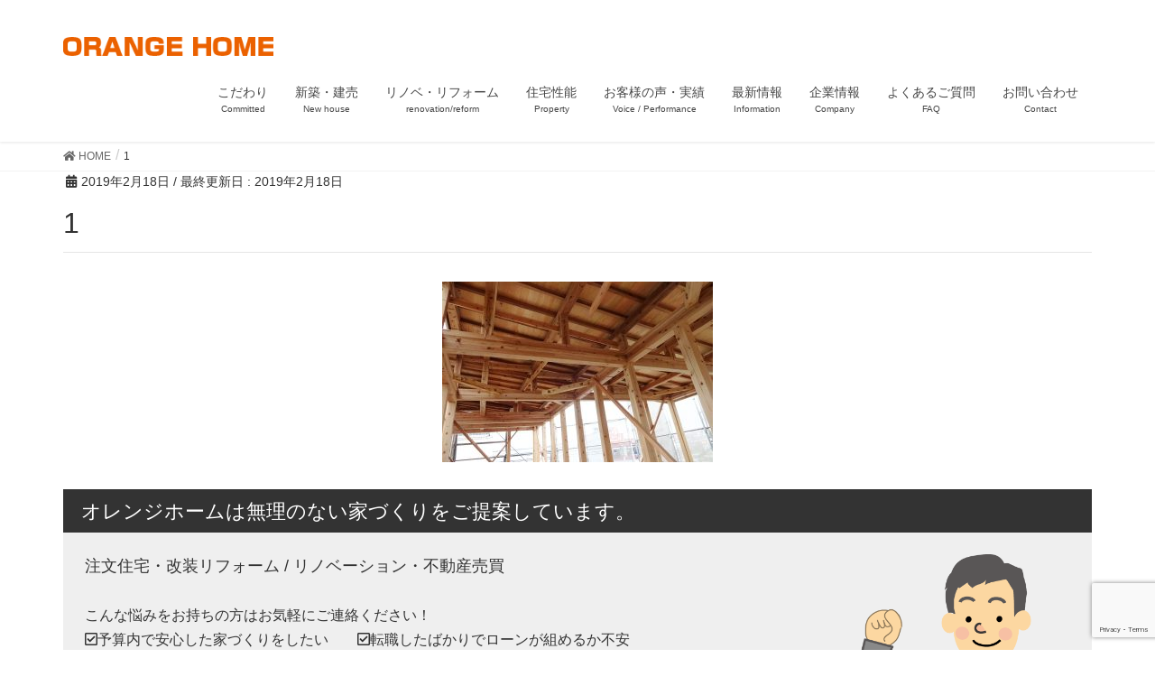

--- FILE ---
content_type: text/html; charset=UTF-8
request_url: https://orange-kitakyu.com/post-2958/1-11/
body_size: 12645
content:
<!DOCTYPE html>
<html lang="ja"
	prefix="og: https://ogp.me/ns#" >
<head>
<meta charset="utf-8">
<meta http-equiv="X-UA-Compatible" content="IE=edge">
<meta name="viewport" content="width=device-width, initial-scale=1">
<!-- Global site tag (gtag.js) - Google Analytics -->
<script async src="https://www.googletagmanager.com/gtag/js?id=UA-126621162-1"></script>
<script>
  window.dataLayer = window.dataLayer || [];
  function gtag(){dataLayer.push(arguments);}
  gtag('js', new Date());

  gtag('config', 'UA-126621162-1');
</script>	
	<title>1 | オレンジホーム | ORANGE HOME</title>

		<!-- All in One SEO 4.1.5.3 -->
		<meta name="robots" content="max-image-preview:large" />
		<meta property="og:locale" content="ja_JP" />
		<meta property="og:site_name" content="オレンジホーム | ORANGE HOME | 株式会社オレンジホーム 新築・増改築・リフォーム" />
		<meta property="og:type" content="article" />
		<meta property="og:title" content="1 | オレンジホーム | ORANGE HOME" />
		<meta property="article:published_time" content="2019-02-18T07:20:25+00:00" />
		<meta property="article:modified_time" content="2019-02-18T07:20:25+00:00" />
		<meta name="twitter:card" content="summary" />
		<meta name="twitter:domain" content="orange-kitakyu.com" />
		<meta name="twitter:title" content="1 | オレンジホーム | ORANGE HOME" />
		<meta name="google" content="nositelinkssearchbox" />
		<script type="application/ld+json" class="aioseo-schema">
			{"@context":"https:\/\/schema.org","@graph":[{"@type":"WebSite","@id":"https:\/\/orange-kitakyu.com\/#website","url":"https:\/\/orange-kitakyu.com\/","name":"\u30aa\u30ec\u30f3\u30b8\u30db\u30fc\u30e0 | ORANGE HOME","description":"\u682a\u5f0f\u4f1a\u793e\u30aa\u30ec\u30f3\u30b8\u30db\u30fc\u30e0 \u65b0\u7bc9\u30fb\u5897\u6539\u7bc9\u30fb\u30ea\u30d5\u30a9\u30fc\u30e0","inLanguage":"ja","publisher":{"@id":"https:\/\/orange-kitakyu.com\/#organization"}},{"@type":"Organization","@id":"https:\/\/orange-kitakyu.com\/#organization","name":"\u30aa\u30ec\u30f3\u30b8\u30db\u30fc\u30e0 | ORANGE HOME","url":"https:\/\/orange-kitakyu.com\/"},{"@type":"BreadcrumbList","@id":"https:\/\/orange-kitakyu.com\/post-2958\/1-11\/#breadcrumblist","itemListElement":[{"@type":"ListItem","@id":"https:\/\/orange-kitakyu.com\/#listItem","position":1,"item":{"@type":"WebPage","@id":"https:\/\/orange-kitakyu.com\/","name":"\u30db\u30fc\u30e0","description":"\u5317\u4e5d\u5dde\u5e02\u3067\u6ce8\u6587\u4f4f\u5b85\u306a\u3089\u306e\u30aa\u30ec\u30f3\u30b8\u30db\u30fc\u30e0\u3078\u3002\u4f4e\u4fa1\u683c\u3001\u9ad8\u54c1\u8cea\u306e\u4f4f\u307e\u3044\u3092\u3054\u63d0\u4f9b\u3002\u516b\u5e61\u897f\u533a\u5317\u7b51\u306b\u30b7\u30e7\u30fc\u30eb\u30fc\u30e0\u3082\u3054\u3056\u3044\u307e\u3059\u306e\u3067\u3001\u304a\u6c17\u8efd\u306b\u3054\u6765\u5834\u304f\u3060\u3055\u3044\u3002","url":"https:\/\/orange-kitakyu.com\/"},"nextItem":"https:\/\/orange-kitakyu.com\/post-2958\/1-11\/#listItem"},{"@type":"ListItem","@id":"https:\/\/orange-kitakyu.com\/post-2958\/1-11\/#listItem","position":2,"item":{"@type":"WebPage","@id":"https:\/\/orange-kitakyu.com\/post-2958\/1-11\/","name":"1","url":"https:\/\/orange-kitakyu.com\/post-2958\/1-11\/"},"previousItem":"https:\/\/orange-kitakyu.com\/#listItem"}]},{"@type":"Person","@id":"https:\/\/orange-kitakyu.com\/author\/orange\/#author","url":"https:\/\/orange-kitakyu.com\/author\/orange\/","name":"orange","image":{"@type":"ImageObject","@id":"https:\/\/orange-kitakyu.com\/post-2958\/1-11\/#authorImage","url":"https:\/\/secure.gravatar.com\/avatar\/ef50fba41bb17636836d4510139c7cc2?s=96&d=mm&r=g","width":96,"height":96,"caption":"orange"}},{"@type":"ItemPage","@id":"https:\/\/orange-kitakyu.com\/post-2958\/1-11\/#itempage","url":"https:\/\/orange-kitakyu.com\/post-2958\/1-11\/","name":"1 | \u30aa\u30ec\u30f3\u30b8\u30db\u30fc\u30e0 | ORANGE HOME","inLanguage":"ja","isPartOf":{"@id":"https:\/\/orange-kitakyu.com\/#website"},"breadcrumb":{"@id":"https:\/\/orange-kitakyu.com\/post-2958\/1-11\/#breadcrumblist"},"author":"https:\/\/orange-kitakyu.com\/author\/orange\/#author","creator":"https:\/\/orange-kitakyu.com\/author\/orange\/#author","datePublished":"2019-02-18T07:20:25+09:00","dateModified":"2019-02-18T07:20:25+09:00"}]}
		</script>
		<!-- All in One SEO -->

<meta name="keywords" content="北九州で注文住宅ならオレンジホーム,website,https://orange-kitakyu.com/,注文住宅ならオレンジホームへ。オレンジホームの新築建売住宅は、高いデザイン性と充実設備でお客様に喜ばれています！,北九州,オレンジホーム,住宅,オーダーメイド,建売,長期優良住宅" />
<link rel='dns-prefetch' href='//oss.maxcdn.com' />
<link rel='dns-prefetch' href='//www.google.com' />
<link rel='dns-prefetch' href='//s.w.org' />
<link rel="alternate" type="application/rss+xml" title="オレンジホーム | ORANGE HOME &raquo; フィード" href="https://orange-kitakyu.com/feed/" />
<link rel="alternate" type="application/rss+xml" title="オレンジホーム | ORANGE HOME &raquo; コメントフィード" href="https://orange-kitakyu.com/comments/feed/" />
<meta name="description" content="" />		<script type="text/javascript">
			window._wpemojiSettings = {"baseUrl":"https:\/\/s.w.org\/images\/core\/emoji\/13.1.0\/72x72\/","ext":".png","svgUrl":"https:\/\/s.w.org\/images\/core\/emoji\/13.1.0\/svg\/","svgExt":".svg","source":{"concatemoji":"https:\/\/orange-kitakyu.com\/wp-includes\/js\/wp-emoji-release.min.js?ver=5.8.12"}};
			!function(e,a,t){var n,r,o,i=a.createElement("canvas"),p=i.getContext&&i.getContext("2d");function s(e,t){var a=String.fromCharCode;p.clearRect(0,0,i.width,i.height),p.fillText(a.apply(this,e),0,0);e=i.toDataURL();return p.clearRect(0,0,i.width,i.height),p.fillText(a.apply(this,t),0,0),e===i.toDataURL()}function c(e){var t=a.createElement("script");t.src=e,t.defer=t.type="text/javascript",a.getElementsByTagName("head")[0].appendChild(t)}for(o=Array("flag","emoji"),t.supports={everything:!0,everythingExceptFlag:!0},r=0;r<o.length;r++)t.supports[o[r]]=function(e){if(!p||!p.fillText)return!1;switch(p.textBaseline="top",p.font="600 32px Arial",e){case"flag":return s([127987,65039,8205,9895,65039],[127987,65039,8203,9895,65039])?!1:!s([55356,56826,55356,56819],[55356,56826,8203,55356,56819])&&!s([55356,57332,56128,56423,56128,56418,56128,56421,56128,56430,56128,56423,56128,56447],[55356,57332,8203,56128,56423,8203,56128,56418,8203,56128,56421,8203,56128,56430,8203,56128,56423,8203,56128,56447]);case"emoji":return!s([10084,65039,8205,55357,56613],[10084,65039,8203,55357,56613])}return!1}(o[r]),t.supports.everything=t.supports.everything&&t.supports[o[r]],"flag"!==o[r]&&(t.supports.everythingExceptFlag=t.supports.everythingExceptFlag&&t.supports[o[r]]);t.supports.everythingExceptFlag=t.supports.everythingExceptFlag&&!t.supports.flag,t.DOMReady=!1,t.readyCallback=function(){t.DOMReady=!0},t.supports.everything||(n=function(){t.readyCallback()},a.addEventListener?(a.addEventListener("DOMContentLoaded",n,!1),e.addEventListener("load",n,!1)):(e.attachEvent("onload",n),a.attachEvent("onreadystatechange",function(){"complete"===a.readyState&&t.readyCallback()})),(n=t.source||{}).concatemoji?c(n.concatemoji):n.wpemoji&&n.twemoji&&(c(n.twemoji),c(n.wpemoji)))}(window,document,window._wpemojiSettings);
		</script>
		<style type="text/css">
img.wp-smiley,
img.emoji {
	display: inline !important;
	border: none !important;
	box-shadow: none !important;
	height: 1em !important;
	width: 1em !important;
	margin: 0 .07em !important;
	vertical-align: -0.1em !important;
	background: none !important;
	padding: 0 !important;
}
</style>
	<link rel='stylesheet' id='font-awesome-css'  href='https://orange-kitakyu.com/wp-content/themes/lightning/inc/font-awesome/versions/5.0.13/web-fonts-with-css/css/fontawesome-all.min.css?ver=5.0' type='text/css' media='all' />
<link rel='stylesheet' id='vkExUnit_common_style-css'  href='https://orange-kitakyu.com/wp-content/plugins/vk-all-in-one-expansion-unit/assets/css/vkExUnit_style.css?ver=9.69.2.0' type='text/css' media='all' />
<style id='vkExUnit_common_style-inline-css' type='text/css'>
:root {--ver_page_top_button_url:url(https://orange-kitakyu.com/wp-content/plugins/vk-all-in-one-expansion-unit/assets/images/to-top-btn-icon.svg);}@font-face {font-weight: normal;font-style: normal;font-family: "vk_sns";src: url("https://orange-kitakyu.com/wp-content/plugins/vk-all-in-one-expansion-unit/inc/sns/icons/fonts/vk_sns.eot?-bq20cj");src: url("https://orange-kitakyu.com/wp-content/plugins/vk-all-in-one-expansion-unit/inc/sns/icons/fonts/vk_sns.eot?#iefix-bq20cj") format("embedded-opentype"),url("https://orange-kitakyu.com/wp-content/plugins/vk-all-in-one-expansion-unit/inc/sns/icons/fonts/vk_sns.woff?-bq20cj") format("woff"),url("https://orange-kitakyu.com/wp-content/plugins/vk-all-in-one-expansion-unit/inc/sns/icons/fonts/vk_sns.ttf?-bq20cj") format("truetype"),url("https://orange-kitakyu.com/wp-content/plugins/vk-all-in-one-expansion-unit/inc/sns/icons/fonts/vk_sns.svg?-bq20cj#vk_sns") format("svg");}
</style>
<link rel='stylesheet' id='wp-block-library-css'  href='https://orange-kitakyu.com/wp-includes/css/dist/block-library/style.min.css?ver=5.8.12' type='text/css' media='all' />
<link rel='stylesheet' id='contact-form-7-css'  href='https://orange-kitakyu.com/wp-content/plugins/contact-form-7/includes/css/styles.css?ver=5.5.3' type='text/css' media='all' />
<link rel='stylesheet' id='vk-mobile-nav-css-css'  href='https://orange-kitakyu.com/wp-content/plugins/lightning-advanced-unit/inc/vk-mobile-nav/css/vk-mobile-nav-bright.css?ver=0.0.1' type='text/css' media='all' />
<link rel='stylesheet' id='slick-css'  href='https://orange-kitakyu.com/wp-content/plugins/so-widgets-bundle/css/lib/slick.css?ver=1.8.1' type='text/css' media='all' />
<link rel='stylesheet' id='sow-carousel-basic-css'  href='https://orange-kitakyu.com/wp-content/plugins/so-widgets-bundle/widgets/post-carousel/css/style.css?ver=1.26.1' type='text/css' media='all' />
<link rel='stylesheet' id='sow-post-carousel-default-0094ef503371-css'  href='https://orange-kitakyu.com/wp-content/uploads/siteorigin-widgets/sow-post-carousel-default-0094ef503371.css?ver=5.8.12' type='text/css' media='all' />
<link rel='stylesheet' id='parent-style-css'  href='https://orange-kitakyu.com/wp-content/themes/lightning/style.css?ver=5.8.12' type='text/css' media='all' />
<link rel='stylesheet' id='child-style-css'  href='https://orange-kitakyu.com/wp-content/themes/orangehome-child/style.css?ver=5.8.12' type='text/css' media='all' />
<link rel='stylesheet' id='lightning-design-style-css'  href='https://orange-kitakyu.com/wp-content/themes/lightning/design_skin/origin/css/style.css?ver=5.1.2' type='text/css' media='all' />
<style id='lightning-design-style-inline-css' type='text/css'>
/* ltg theme common*/.color_key_bg,.color_key_bg_hover:hover{background-color: #eb6100;}.color_key_txt,.color_key_txt_hover:hover{color: #eb6100;}.color_key_border,.color_key_border_hover:hover{border-color: #eb6100;}.color_key_dark_bg,.color_key_dark_bg_hover:hover{background-color: #d34a00;}.color_key_dark_txt,.color_key_dark_txt_hover:hover{color: #d34a00;}.color_key_dark_border,.color_key_dark_border_hover:hover{border-color: #d34a00;}
/*-------------------------------------------*/
/*	sidebar child menu display
/*-------------------------------------------*/
.localNav ul ul.children	{ display:none; }
.localNav ul li.current_page_ancestor	ul.children,
.localNav ul li.current_page_item		ul.children,
.localNav ul li.current-cat				ul.children{ display:block; }
html, body { overflow-x: hidden; }.veu_color_txt_key { color:#d34a00 ; }.veu_color_bg_key { background-color:#d34a00 ; }.veu_color_border_key { border-color:#d34a00 ; }.btn-default { border-color:#eb6100;color:#eb6100;}.btn-default:focus,.btn-default:hover { border-color:#eb6100;background-color: #eb6100; }.btn-primary { background-color:#eb6100;border-color:#d34a00; }.btn-primary:focus,.btn-primary:hover { background-color:#d34a00;border-color:#eb6100; }
.tagcloud a:before { font-family: "Font Awesome 5 Free";content: "\f02b";font-weight: bold; }
a { color:#d34a00 ; }a:hover { color:#eb6100 ; }ul.gMenu a:hover { color:#eb6100; }.page-header { background-color:#eb6100; }h1.entry-title:first-letter,.single h1.entry-title:first-letter { color:#eb6100; }h2,.mainSection-title { border-top-color:#eb6100; }h3:after,.subSection-title:after { border-bottom-color:#eb6100; }.media .media-body .media-heading a:hover { color:#eb6100; }ul.page-numbers li span.page-numbers.current { background-color:#eb6100; }.pager li > a { border-color:#eb6100;color:#eb6100;}.pager li > a:hover { background-color:#eb6100;color:#fff;}footer { border-top-color:#eb6100; }dt { border-left-color:#eb6100; }@media (min-width: 768px){ ul.gMenu > li > a:hover:after, ul.gMenu > li.current-post-ancestor > a:after, ul.gMenu > li.current-menu-item > a:after, ul.gMenu > li.current-menu-parent > a:after, ul.gMenu > li.current-menu-ancestor > a:after, ul.gMenu > li.current_page_parent > a:after, ul.gMenu > li.current_page_ancestor > a:after { border-bottom-color: #eb6100 ; } ul.gMenu > li > a:hover .gMenu_description { color: #eb6100 ; }} /* @media (min-width: 768px) */
.menuBtn { display:none; }body.device-mobile .gMenu_outer{ display:none; }
</style>
<link rel='stylesheet' id='lightning-theme-style-css'  href='https://orange-kitakyu.com/wp-content/themes/orangehome-child/style.css?ver=5.1.2' type='text/css' media='all' />
<link rel='stylesheet' id='slb_core-css'  href='https://orange-kitakyu.com/wp-content/plugins/simple-lightbox/client/css/app.css?ver=2.8.1' type='text/css' media='all' />
<link rel='stylesheet' id='fancybox-css'  href='https://orange-kitakyu.com/wp-content/plugins/easy-fancybox/css/jquery.fancybox.min.css?ver=1.3.24' type='text/css' media='screen' />
<link rel='stylesheet' id='jquery.lightbox.min.css-css'  href='https://orange-kitakyu.com/wp-content/plugins/wp-jquery-lightbox/styles/lightbox.min.css?ver=1.4.8.2' type='text/css' media='all' />
<!--n2css--><script type='text/javascript' src='https://orange-kitakyu.com/wp-includes/js/jquery/jquery.min.js?ver=3.6.0' id='jquery-core-js'></script>
<script type='text/javascript' src='https://orange-kitakyu.com/wp-includes/js/jquery/jquery-migrate.min.js?ver=3.3.2' id='jquery-migrate-js'></script>
<script type='text/javascript' src='https://orange-kitakyu.com/wp-content/plugins/lightning-advanced-unit/inc/vk-mobile-nav/js/vk-mobile-nav.min.js?ver=0.0.1' id='vk-mobile-nav-js-js'></script>
<script type='text/javascript' src='https://orange-kitakyu.com/wp-content/plugins/so-widgets-bundle/js/lib/slick.min.js?ver=1.8.1' id='slick-js'></script>
<!--[if lt IE 9]>
<script type='text/javascript' src='//oss.maxcdn.com/html5shiv/3.7.2/html5shiv.min.js?ver=5.8.12' id='html5shiv-js'></script>
<![endif]-->
<!--[if lt IE 9]>
<script type='text/javascript' src='//oss.maxcdn.com/respond/1.4.2/respond.min.js?ver=5.8.12' id='respond-js'></script>
<![endif]-->
<script type='text/javascript' src='https://orange-kitakyu.com/wp-content/themes/lightning/js/lightning.min.js?ver=5.1.2' id='lightning-js-js'></script>
<script type='text/javascript' src='https://orange-kitakyu.com/wp-content/plugins/lightning-advanced-unit/js/lightning-adv.min.js?ver=3.3.3' id='lightning_adv_unit_script-js'></script>
<link rel="https://api.w.org/" href="https://orange-kitakyu.com/wp-json/" /><link rel="alternate" type="application/json" href="https://orange-kitakyu.com/wp-json/wp/v2/media/2959" /><link rel="EditURI" type="application/rsd+xml" title="RSD" href="https://orange-kitakyu.com/xmlrpc.php?rsd" />
<link rel="wlwmanifest" type="application/wlwmanifest+xml" href="https://orange-kitakyu.com/wp-includes/wlwmanifest.xml" /> 
<meta name="generator" content="WordPress 5.8.12" />
<link rel='shortlink' href='https://orange-kitakyu.com/?p=2959' />
<link rel="alternate" type="application/json+oembed" href="https://orange-kitakyu.com/wp-json/oembed/1.0/embed?url=https%3A%2F%2Forange-kitakyu.com%2Fpost-2958%2F1-11%2F" />
<link rel="alternate" type="text/xml+oembed" href="https://orange-kitakyu.com/wp-json/oembed/1.0/embed?url=https%3A%2F%2Forange-kitakyu.com%2Fpost-2958%2F1-11%2F&#038;format=xml" />
    <script type="text/javascript">
        function nxsPostToFav(obj){ obj.preventDefault;
            var k = obj.target.split("-"); var nt = k[0]; var ii = k[1];  var pid = k[2];
            var data = {  action:'nxs_snap_aj', nxsact: 'manPost', nt:nt, id: pid, nid: ii, et_load_builder_modules:1, _wpnonce: '793059904b'};
            jQuery('#nxsFavNoticeCnt').html('<p> Posting... </p>'); jQuery('#nxsFavNotice').modal({ fadeDuration: 50 });
            jQuery.post('https://orange-kitakyu.com/wp-admin/admin-ajax.php', data, function(response) { if (response=='') response = 'Message Posted';
                jQuery('#nxsFavNoticeCnt').html('<p> ' + response + '</p>' +'<input type="button"  onclick="jQuery.modal.close();" class="bClose" value="Close" />');
            });
        }
    </script><script type="text/javascript" src="https://orange-kitakyu.com/wp-content/plugins/si-captcha-for-wordpress/captcha/si_captcha.js?ver=1769621834"></script>
<!-- begin SI CAPTCHA Anti-Spam - login/register form style -->
<style type="text/css">
.si_captcha_small { width:175px; height:45px; padding-top:10px; padding-bottom:10px; }
.si_captcha_large { width:250px; height:60px; padding-top:10px; padding-bottom:10px; }
img#si_image_com { border-style:none; margin:0; padding-right:5px; float:left; }
img#si_image_reg { border-style:none; margin:0; padding-right:5px; float:left; }
img#si_image_log { border-style:none; margin:0; padding-right:5px; float:left; }
img#si_image_side_login { border-style:none; margin:0; padding-right:5px; float:left; }
img#si_image_checkout { border-style:none; margin:0; padding-right:5px; float:left; }
img#si_image_jetpack { border-style:none; margin:0; padding-right:5px; float:left; }
img#si_image_bbpress_topic { border-style:none; margin:0; padding-right:5px; float:left; }
.si_captcha_refresh { border-style:none; margin:0; vertical-align:bottom; }
div#si_captcha_input { display:block; padding-top:15px; padding-bottom:5px; }
label#si_captcha_code_label { margin:0; }
input#si_captcha_code_input { width:65px; }
p#si_captcha_code_p { clear: left; padding-top:10px; }
.si-captcha-jetpack-error { color:#DC3232; }
</style>
<!-- end SI CAPTCHA Anti-Spam - login/register form style -->
<link rel="icon" href="https://orange-kitakyu.com/wp-content/uploads/2018/10/cropped-favicon2-32x32.png" sizes="32x32" />
<link rel="icon" href="https://orange-kitakyu.com/wp-content/uploads/2018/10/cropped-favicon2-192x192.png" sizes="192x192" />
<link rel="apple-touch-icon" href="https://orange-kitakyu.com/wp-content/uploads/2018/10/cropped-favicon2-180x180.png" />
<meta name="msapplication-TileImage" content="https://orange-kitakyu.com/wp-content/uploads/2018/10/cropped-favicon2-270x270.png" />
		<style type="text/css" id="wp-custom-css">
			#vkexunit_banner-14 {
	padding-top: .5em;
	padding-bottom: .5em;
}

#vkexunit_banner-15 {
	padding-top: .5em;
	padding-bottom: .5em;
}		</style>
		<!-- ## NXS/OG ## --><!-- ## NXSOGTAGS ## --><!-- ## NXS/OG ## -->
			<script>
			(function(i,s,o,g,r,a,m){i['GoogleAnalyticsObject']=r;i[r]=i[r]||function(){
			(i[r].q=i[r].q||[]).push(arguments)},i[r].l=1*new Date();a=s.createElement(o),
			m=s.getElementsByTagName(o)[0];a.async=1;a.src=g;m.parentNode.insertBefore(a,m)
			})(window,document,'script','//www.google-analytics.com/analytics.js','ga');

			ga('create', 'UA-126621162-1', 'orange-kitakyu.com');
			ga('send', 'pageview');
			</script>
			
</head>
<body class="attachment attachment-template-default single single-attachment postid-2959 attachmentid-2959 attachment-jpeg device-pc mobile-nav-btn-right sidebar-fix post-name-1-11 post-type-attachment fa_v5_css headfix header_height_changer elementor-default elementor-kit-4068">
<div class="vk-mobile-nav-menu-btn">MENU</div><div class="vk-mobile-nav"><aside class="widget vk-mobile-nav-widget widget_search" id="search-4"><form role="search" method="get" id="searchform" class="searchform" action="https://orange-kitakyu.com/">
				<div>
					<label class="screen-reader-text" for="s">検索:</label>
					<input type="text" value="" name="s" id="s" />
					<input type="submit" id="searchsubmit" value="検索" />
				</div>
			</form></aside><nav class="global-nav"><ul id="menu-headernavigation" class="vk-menu-acc  menu"><li id="menu-item-648" class="menu-item menu-item-type-post_type menu-item-object-page menu-item-has-children menu-item-648"><a href="https://orange-kitakyu.com/committed/">こだわり</a>
<ul class="sub-menu">
	<li id="menu-item-4183" class="menu-item menu-item-type-post_type menu-item-object-page menu-item-4183"><a href="https://orange-kitakyu.com/committed/house/">家づくり</a></li>
	<li id="menu-item-4184" class="menu-item menu-item-type-post_type menu-item-object-page menu-item-4184"><a href="https://orange-kitakyu.com/committed/maintenance-old/">アフターメンテナンス</a></li>
	<li id="menu-item-4192" class="menu-item menu-item-type-post_type menu-item-object-page menu-item-4192"><a href="https://orange-kitakyu.com/committed/schedule/">家づくりの流れ</a></li>
</ul>
</li>
<li id="menu-item-4181" class="menu-item menu-item-type-post_type menu-item-object-page menu-item-has-children menu-item-4181"><a href="https://orange-kitakyu.com/plans/">新築・建売</a>
<ul class="sub-menu">
	<li id="menu-item-4185" class="menu-item menu-item-type-post_type menu-item-object-page menu-item-4185"><a href="https://orange-kitakyu.com/plans/fullorder/">フルオーダーメイド住宅</a></li>
	<li id="menu-item-4186" class="menu-item menu-item-type-post_type menu-item-object-page menu-item-4186"><a href="https://orange-kitakyu.com/plans/tateuri/">建売住宅</a></li>
</ul>
</li>
<li id="menu-item-4180" class="menu-item menu-item-type-post_type menu-item-object-page menu-item-has-children menu-item-4180"><a href="https://orange-kitakyu.com/renova-reform/">リノベ・リフォーム</a>
<ul class="sub-menu">
	<li id="menu-item-4187" class="menu-item menu-item-type-post_type menu-item-object-page menu-item-4187"><a href="https://orange-kitakyu.com/renova-reform/reform/">リフォーム・改装</a></li>
</ul>
</li>
<li id="menu-item-1438" class="menu-item menu-item-type-post_type menu-item-object-page menu-item-has-children menu-item-1438"><a href="https://orange-kitakyu.com/property/">住宅性能</a>
<ul class="sub-menu">
	<li id="menu-item-4195" class="menu-item menu-item-type-post_type menu-item-object-page menu-item-4195"><a href="https://orange-kitakyu.com/property/choki/">長期優良住宅</a></li>
	<li id="menu-item-4194" class="menu-item menu-item-type-post_type menu-item-object-page menu-item-4194"><a href="https://orange-kitakyu.com/property/zeh/">ZEH省エネ基準</a></li>
	<li id="menu-item-4193" class="menu-item menu-item-type-post_type menu-item-object-page menu-item-4193"><a href="https://orange-kitakyu.com/property/taika/">省令準耐火構造</a></li>
</ul>
</li>
<li id="menu-item-1523" class="menu-item menu-item-type-post_type menu-item-object-page menu-item-1523"><a href="https://orange-kitakyu.com/voice/">お客様の声・実績</a></li>
<li id="menu-item-658" class="menu-item menu-item-type-post_type menu-item-object-page menu-item-has-children menu-item-658"><a href="https://orange-kitakyu.com/blog/">最新情報</a>
<ul class="sub-menu">
	<li id="menu-item-1787" class="menu-item menu-item-type-taxonomy menu-item-object-category menu-item-1787"><a href="https://orange-kitakyu.com/category/saishin-infomation/">最新物件情報</a></li>
	<li id="menu-item-3396" class="menu-item menu-item-type-taxonomy menu-item-object-category menu-item-3396"><a href="https://orange-kitakyu.com/category/performance/">施工実績</a></li>
	<li id="menu-item-1788" class="menu-item menu-item-type-taxonomy menu-item-object-category menu-item-1788"><a href="https://orange-kitakyu.com/category/event/">イベント</a></li>
	<li id="menu-item-1789" class="menu-item menu-item-type-taxonomy menu-item-object-category menu-item-1789"><a href="https://orange-kitakyu.com/category/bussiness-information/">営業案内</a></li>
	<li id="menu-item-1790" class="menu-item menu-item-type-taxonomy menu-item-object-category menu-item-1790"><a href="https://orange-kitakyu.com/category/update/">更新情報</a></li>
</ul>
</li>
<li id="menu-item-651" class="menu-item menu-item-type-post_type menu-item-object-page menu-item-has-children menu-item-651"><a href="https://orange-kitakyu.com/company/">企業情報</a>
<ul class="sub-menu">
	<li id="menu-item-650" class="menu-item menu-item-type-post_type menu-item-object-page menu-item-650"><a href="https://orange-kitakyu.com/company/companyoutline/">会社概要</a></li>
	<li id="menu-item-657" class="menu-item menu-item-type-post_type menu-item-object-page menu-item-657"><a href="https://orange-kitakyu.com/company/recruit/">採用情報</a></li>
</ul>
</li>
<li id="menu-item-4182" class="menu-item menu-item-type-post_type menu-item-object-page menu-item-4182"><a href="https://orange-kitakyu.com/qanda/">よくあるご質問</a></li>
<li id="menu-item-846" class="menu-item menu-item-type-post_type menu-item-object-page menu-item-846"><a href="https://orange-kitakyu.com/contact/">お問い合わせ</a></li>
</ul></nav><aside class="widget vk-mobile-nav-widget widget_vkexunit_contact_section" id="vkexunit_contact_section-5"><section class="veu_contact veu_contentAddSection vk_contact veu_card veu_contact-layout-horizontal"><div class="contact_frame veu_card_inner"><p class="contact_txt"><span class="contact_txt_catch">お問合せ、見学のご予約は</span><span class="contact_txt_tel veu_color_txt_key"><i class="contact_txt_tel_icon fas fa-phone-square"></i>0120-68-5188</span><span class="contact_txt_time">営業時間 9:00 - 18:00[水曜日定休]</span></p><a href="https://orange-kitakyu.com/contact/" class="btn btn-primary btn-lg contact_bt"><span class="contact_bt_txt"><i class="far fa-envelope"></i> お問い合わせはこちら <i class="far fa-arrow-alt-circle-right"></i></span><span class="contact_bt_subTxt">お気軽にご連絡ください。</span></a></div></section></aside></div><header class="navbar siteHeader">
		<div class="container siteHeadContainer">
		<div class="navbar-header">
			<h1 class="navbar-brand siteHeader_logo">
			<a href="https://orange-kitakyu.com/"><span>
			<img src="https://orange-kitakyu.com/wp-content/uploads/2018/10/logo2.png" alt="オレンジホーム | ORANGE HOME" />			</span></a>
			</h1>
									  <a href="#" class="btn btn-default menuBtn menuClose menuBtn_right" id="menuBtn"><i class="fa fa-bars" aria-hidden="true"></i></a>
					</div>

		<div id="gMenu_outer" class="gMenu_outer"><nav class="menu-headernavigation-container"><ul id="menu-headernavigation-1" class="menu nav gMenu"><li id="menu-item-648" class="menu-item menu-item-type-post_type menu-item-object-page menu-item-has-children"><a href="https://orange-kitakyu.com/committed/"><strong class="gMenu_name">こだわり</strong><span class="gMenu_description">Committed</span></a>
<ul class="sub-menu">
	<li id="menu-item-4183" class="menu-item menu-item-type-post_type menu-item-object-page"><a href="https://orange-kitakyu.com/committed/house/">家づくり</a></li>
	<li id="menu-item-4184" class="menu-item menu-item-type-post_type menu-item-object-page"><a href="https://orange-kitakyu.com/committed/maintenance-old/">アフターメンテナンス</a></li>
	<li id="menu-item-4192" class="menu-item menu-item-type-post_type menu-item-object-page"><a href="https://orange-kitakyu.com/committed/schedule/">家づくりの流れ</a></li>
</ul>
</li>
<li id="menu-item-4181" class="menu-item menu-item-type-post_type menu-item-object-page menu-item-has-children"><a href="https://orange-kitakyu.com/plans/"><strong class="gMenu_name">新築・建売</strong><span class="gMenu_description">New house</span></a>
<ul class="sub-menu">
	<li id="menu-item-4185" class="menu-item menu-item-type-post_type menu-item-object-page"><a href="https://orange-kitakyu.com/plans/fullorder/">フルオーダーメイド住宅</a></li>
	<li id="menu-item-4186" class="menu-item menu-item-type-post_type menu-item-object-page"><a href="https://orange-kitakyu.com/plans/tateuri/">建売住宅</a></li>
</ul>
</li>
<li id="menu-item-4180" class="menu-item menu-item-type-post_type menu-item-object-page menu-item-has-children"><a href="https://orange-kitakyu.com/renova-reform/"><strong class="gMenu_name">リノベ・リフォーム</strong><span class="gMenu_description">renovation/reform</span></a>
<ul class="sub-menu">
	<li id="menu-item-4187" class="menu-item menu-item-type-post_type menu-item-object-page"><a href="https://orange-kitakyu.com/renova-reform/reform/">リフォーム・改装</a></li>
</ul>
</li>
<li id="menu-item-1438" class="menu-item menu-item-type-post_type menu-item-object-page menu-item-has-children"><a href="https://orange-kitakyu.com/property/"><strong class="gMenu_name">住宅性能</strong><span class="gMenu_description">Property</span></a>
<ul class="sub-menu">
	<li id="menu-item-4195" class="menu-item menu-item-type-post_type menu-item-object-page"><a href="https://orange-kitakyu.com/property/choki/">長期優良住宅</a></li>
	<li id="menu-item-4194" class="menu-item menu-item-type-post_type menu-item-object-page"><a href="https://orange-kitakyu.com/property/zeh/">ZEH省エネ基準</a></li>
	<li id="menu-item-4193" class="menu-item menu-item-type-post_type menu-item-object-page"><a href="https://orange-kitakyu.com/property/taika/">省令準耐火構造</a></li>
</ul>
</li>
<li id="menu-item-1523" class="menu-item menu-item-type-post_type menu-item-object-page"><a href="https://orange-kitakyu.com/voice/"><strong class="gMenu_name">お客様の声・実績</strong><span class="gMenu_description">Voice / Performance</span></a></li>
<li id="menu-item-658" class="menu-item menu-item-type-post_type menu-item-object-page menu-item-has-children"><a href="https://orange-kitakyu.com/blog/"><strong class="gMenu_name">最新情報</strong><span class="gMenu_description">Information</span></a>
<ul class="sub-menu">
	<li id="menu-item-1787" class="menu-item menu-item-type-taxonomy menu-item-object-category"><a href="https://orange-kitakyu.com/category/saishin-infomation/">最新物件情報</a></li>
	<li id="menu-item-3396" class="menu-item menu-item-type-taxonomy menu-item-object-category"><a href="https://orange-kitakyu.com/category/performance/">施工実績</a></li>
	<li id="menu-item-1788" class="menu-item menu-item-type-taxonomy menu-item-object-category"><a href="https://orange-kitakyu.com/category/event/">イベント</a></li>
	<li id="menu-item-1789" class="menu-item menu-item-type-taxonomy menu-item-object-category"><a href="https://orange-kitakyu.com/category/bussiness-information/">営業案内</a></li>
	<li id="menu-item-1790" class="menu-item menu-item-type-taxonomy menu-item-object-category"><a href="https://orange-kitakyu.com/category/update/">更新情報</a></li>
</ul>
</li>
<li id="menu-item-651" class="menu-item menu-item-type-post_type menu-item-object-page menu-item-has-children"><a href="https://orange-kitakyu.com/company/"><strong class="gMenu_name">企業情報</strong><span class="gMenu_description">Company</span></a>
<ul class="sub-menu">
	<li id="menu-item-650" class="menu-item menu-item-type-post_type menu-item-object-page"><a href="https://orange-kitakyu.com/company/companyoutline/">会社概要</a></li>
	<li id="menu-item-657" class="menu-item menu-item-type-post_type menu-item-object-page"><a href="https://orange-kitakyu.com/company/recruit/">採用情報</a></li>
</ul>
</li>
<li id="menu-item-4182" class="menu-item menu-item-type-post_type menu-item-object-page"><a href="https://orange-kitakyu.com/qanda/"><strong class="gMenu_name">よくあるご質問</strong><span class="gMenu_description">FAQ</span></a></li>
<li id="menu-item-846" class="menu-item menu-item-type-post_type menu-item-object-page"><a href="https://orange-kitakyu.com/contact/"><strong class="gMenu_name">お問い合わせ</strong><span class="gMenu_description">Contact</span></a></li>
</ul></nav></div>	</div>
	</header>

<!-- [ .breadSection ] -->
<div class="section breadSection">
<div class="container">
<div class="row">
<ol class="breadcrumb" itemtype="http://schema.org/BreadcrumbList"><li id="panHome" itemprop="itemListElement" itemscope itemtype="http://schema.org/ListItem"><a itemprop="item" href="https://orange-kitakyu.com/"><span itemprop="name"><i class="fa fa-home"></i> HOME</span></a></li><li><span>1</span></li></ol>
</div>
</div>
</div>
<!-- [ /.breadSection ] -->
<div class="section siteContent">
<div class="container">
<div class="row">

<div class="col-md-12 mainSection" id="main" role="main">

<article id="post-2959" class="post-2959 attachment type-attachment status-inherit hentry">
	<header>
	<div class="entry-meta">


<span class="published entry-meta_items">2019年2月18日</span>

<span class="entry-meta_items entry-meta_updated">/ 最終更新日 : <span class="updated">2019年2月18日</span></span>


<span class="vcard author entry-meta_items entry-meta_items_author entry-meta_hidden"><span class="fn">orange</span></span>



</div>
	<h1 class="entry-title">1</h1>
	</header>
	<div class="entry-body">
	<p class="attachment"><a href='https://orange-kitakyu.com/wp-content/uploads/2019/02/1-3.jpg' rel="lightbox[2959]"><img width="300" height="200" src="https://orange-kitakyu.com/wp-content/uploads/2019/02/1-3-300x200.jpg" class="attachment-medium size-medium" alt="" loading="lazy" srcset="https://orange-kitakyu.com/wp-content/uploads/2019/02/1-3-300x200.jpg 300w, https://orange-kitakyu.com/wp-content/uploads/2019/02/1-3-450x300.jpg 450w, https://orange-kitakyu.com/wp-content/uploads/2019/02/1-3-768x512.jpg 768w, https://orange-kitakyu.com/wp-content/uploads/2019/02/1-3-1024x683.jpg 1024w, https://orange-kitakyu.com/wp-content/uploads/2019/02/1-3-272x182.jpg 272w, https://orange-kitakyu.com/wp-content/uploads/2019/02/1-3.jpg 1200w" sizes="(max-width: 300px) 100vw, 300px" /></a></p>
<section class="veu_cta" id="veu_cta-636"><h1 class="cta_title">オレンジホームは無理のない家づくりをご提案しています。</h1><div class="cta_body"><div class="cta_body_image cta_body_image_right"><a href="https://orange-kitakyu.com/contact/"><img width="441" height="448" src="https://orange-kitakyu.com/wp-content/uploads/2018/09/fight.png" class="attachment-large size-large" alt="頑張ります" loading="lazy" srcset="https://orange-kitakyu.com/wp-content/uploads/2018/09/fight.png 441w, https://orange-kitakyu.com/wp-content/uploads/2018/09/fight-295x300.png 295w, https://orange-kitakyu.com/wp-content/uploads/2018/09/fight-45x45.png 45w" sizes="(max-width: 441px) 100vw, 441px" /></a></div><div class="cta_body_txt image_exist"><font size="4">注文住宅・改装リフォーム / リノベーション・不動産売買</font><br /><br />こんな悩みをお持ちの方はお気軽にご連絡ください！<br /><i class="far fa-check-square">予算内で安心した家づくりをしたい</i>　　<i class="far fa-check-square">転職したばかりでローンが組めるか不安</i><br /><i class="far fa-check-square">家族の希望の間取りを叶えたい</i>　　<i class="far fa-check-square">自分の土地に家が建てられるか心配</i><br /><i class="far fa-check-square">希望の土地を探してほしい</i>　　<i class="far fa-check-square">月々７万円台の支払いで住宅ローンを組みたい</i><br />など、何でもご相談ください。<br /><br />お問い合わせは、<font size="4"><i class="fas fa-phone-square">0120-68-5188</i></font>、 または下記メールでお気軽にご連絡ください。<br /></div><div class="cta_body_link"><a href="https://orange-kitakyu.com/contact/" class="btn btn-primary btn-block btn-lg"><i class="far fa-envelope font_icon"></i> お問い合わせはこちら</a></div></div><!-- [ /.vkExUnit_cta_body ] --></section>	</div><!-- [ /.entry-body ] -->

	<div class="entry-footer">
	
	
		</div><!-- [ /.entry-footer ] -->

	
<div id="comments" class="comments-area">

	
	
	
	
</div><!-- #comments -->
</article>

<nav>
  <ul class="pager">
    <li class="previous"><a href="https://orange-kitakyu.com/post-2958/" rel="prev">新築工事⑦ &#8211; 北九州市八幡西区Ｙ様邸 &#8211;</a></li>
    <li class="next"></li>
  </ul>
</nav>

</div><!-- [ /.mainSection ] -->


</div><!-- [ /.row ] -->
</div><!-- [ /.container ] -->
</div><!-- [ /.siteContent ] -->


<footer class="section siteFooter">
    <div class="footerMenu">
       <div class="container">
                    </div>
    </div>
    <div class="container sectionBox">
        <div class="row ">
            <div class="col-md-4"><aside class="widget widget_wp_widget_vkexunit_profile" id="wp_widget_vkexunit_profile-2">
<div class="veu_profile">
<div class="profile" >
<div class="media_outer media_left" style="width:150px;"><img class="profile_media" src="https://orange-kitakyu.com/wp-content/uploads/2018/09/logo_house1-1.png" alt="logo_house1" /></div><p class="profile_text">〒807-0857<br />
福岡県北九州市八幡西区北筑２丁目10-7</p>

<ul class="sns_btns">
<li class="facebook_btn"><a href="https://ja-jp.facebook.com/pages/category/Real-Estate/%E6%A0%AA%E5%BC%8F%E4%BC%9A%E7%A4%BE-%E3%82%AA%E3%83%AC%E3%83%B3%E3%82%B8%E3%83%9B%E3%83%BC%E3%83%A0-347203358711707/" target="_blank" style="border-color: #666666; background:none;"><i class="fab fa-facebook icon" style="color:#666666;"></i></a></li><li class="twitter_btn"><a href="#" target="_blank" style="border-color: #666666; background:none;"><i class="fab fa-twitter icon" style="color:#666666;"></i></a></li><li class="mail_btn"><a href="mailto:info@orange-kitakyu.com" target="_blank" style="border-color: #666666; background:none;"><i class="fas fa-envelope icon" style="color:#666666;"></i></a></li></ul>

</div>
<!-- / .site-profile -->
</div>
</aside></div><div class="col-md-4"><aside class="widget widget_nav_menu" id="nav_menu-3"><div class="menu-headernavigation-container"><ul id="menu-headernavigation-2" class="menu"><li class="menu-item menu-item-type-post_type menu-item-object-page menu-item-has-children menu-item-648"><a href="https://orange-kitakyu.com/committed/">こだわり</a>
<ul class="sub-menu">
	<li class="menu-item menu-item-type-post_type menu-item-object-page menu-item-4183"><a href="https://orange-kitakyu.com/committed/house/">家づくり</a></li>
	<li class="menu-item menu-item-type-post_type menu-item-object-page menu-item-4184"><a href="https://orange-kitakyu.com/committed/maintenance-old/">アフターメンテナンス</a></li>
	<li class="menu-item menu-item-type-post_type menu-item-object-page menu-item-4192"><a href="https://orange-kitakyu.com/committed/schedule/">家づくりの流れ</a></li>
</ul>
</li>
<li class="menu-item menu-item-type-post_type menu-item-object-page menu-item-has-children menu-item-4181"><a href="https://orange-kitakyu.com/plans/">新築・建売</a>
<ul class="sub-menu">
	<li class="menu-item menu-item-type-post_type menu-item-object-page menu-item-4185"><a href="https://orange-kitakyu.com/plans/fullorder/">フルオーダーメイド住宅</a></li>
	<li class="menu-item menu-item-type-post_type menu-item-object-page menu-item-4186"><a href="https://orange-kitakyu.com/plans/tateuri/">建売住宅</a></li>
</ul>
</li>
<li class="menu-item menu-item-type-post_type menu-item-object-page menu-item-has-children menu-item-4180"><a href="https://orange-kitakyu.com/renova-reform/">リノベ・リフォーム</a>
<ul class="sub-menu">
	<li class="menu-item menu-item-type-post_type menu-item-object-page menu-item-4187"><a href="https://orange-kitakyu.com/renova-reform/reform/">リフォーム・改装</a></li>
</ul>
</li>
<li class="menu-item menu-item-type-post_type menu-item-object-page menu-item-has-children menu-item-1438"><a href="https://orange-kitakyu.com/property/">住宅性能</a>
<ul class="sub-menu">
	<li class="menu-item menu-item-type-post_type menu-item-object-page menu-item-4195"><a href="https://orange-kitakyu.com/property/choki/">長期優良住宅</a></li>
	<li class="menu-item menu-item-type-post_type menu-item-object-page menu-item-4194"><a href="https://orange-kitakyu.com/property/zeh/">ZEH省エネ基準</a></li>
	<li class="menu-item menu-item-type-post_type menu-item-object-page menu-item-4193"><a href="https://orange-kitakyu.com/property/taika/">省令準耐火構造</a></li>
</ul>
</li>
<li class="menu-item menu-item-type-post_type menu-item-object-page menu-item-1523"><a href="https://orange-kitakyu.com/voice/">お客様の声・実績</a></li>
<li class="menu-item menu-item-type-post_type menu-item-object-page menu-item-has-children menu-item-658"><a href="https://orange-kitakyu.com/blog/">最新情報</a>
<ul class="sub-menu">
	<li class="menu-item menu-item-type-taxonomy menu-item-object-category menu-item-1787"><a href="https://orange-kitakyu.com/category/saishin-infomation/">最新物件情報</a></li>
	<li class="menu-item menu-item-type-taxonomy menu-item-object-category menu-item-3396"><a href="https://orange-kitakyu.com/category/performance/">施工実績</a></li>
	<li class="menu-item menu-item-type-taxonomy menu-item-object-category menu-item-1788"><a href="https://orange-kitakyu.com/category/event/">イベント</a></li>
	<li class="menu-item menu-item-type-taxonomy menu-item-object-category menu-item-1789"><a href="https://orange-kitakyu.com/category/bussiness-information/">営業案内</a></li>
	<li class="menu-item menu-item-type-taxonomy menu-item-object-category menu-item-1790"><a href="https://orange-kitakyu.com/category/update/">更新情報</a></li>
</ul>
</li>
<li class="menu-item menu-item-type-post_type menu-item-object-page menu-item-has-children menu-item-651"><a href="https://orange-kitakyu.com/company/">企業情報</a>
<ul class="sub-menu">
	<li class="menu-item menu-item-type-post_type menu-item-object-page menu-item-650"><a href="https://orange-kitakyu.com/company/companyoutline/">会社概要</a></li>
	<li class="menu-item menu-item-type-post_type menu-item-object-page menu-item-657"><a href="https://orange-kitakyu.com/company/recruit/">採用情報</a></li>
</ul>
</li>
<li class="menu-item menu-item-type-post_type menu-item-object-page menu-item-4182"><a href="https://orange-kitakyu.com/qanda/">よくあるご質問</a></li>
<li class="menu-item menu-item-type-post_type menu-item-object-page menu-item-846"><a href="https://orange-kitakyu.com/contact/">お問い合わせ</a></li>
</ul></div></aside><aside class="widget widget_nav_menu" id="nav_menu-6"><div class="menu-footernavigation-container"><ul id="menu-footernavigation" class="menu"><li id="menu-item-568" class="menu-item menu-item-type-post_type menu-item-object-page menu-item-568"><a href="https://orange-kitakyu.com/privacy/">プライバシーポリシー</a></li>
</ul></div></aside></div><div class="col-md-4"><aside class="widget widget_vkexunit_contact_section" id="vkexunit_contact_section-9"><section class="veu_contact veu_contentAddSection vk_contact veu_card veu_contact-layout-horizontal"><div class="contact_frame veu_card_inner"><p class="contact_txt"><span class="contact_txt_catch">お問合せ、見学のご予約は</span><span class="contact_txt_tel veu_color_txt_key"><i class="contact_txt_tel_icon fas fa-phone-square"></i>0120-68-5188</span><span class="contact_txt_time">営業時間 9:00 - 18:00[水曜日定休]</span></p><a href="https://orange-kitakyu.com/contact/" class="btn btn-primary btn-lg contact_bt"><span class="contact_bt_txt"><i class="far fa-envelope"></i> お問い合わせはこちら <i class="far fa-arrow-alt-circle-right"></i></span><span class="contact_bt_subTxt">お気軽にご連絡ください。</span></a></div></section></aside><aside class="widget widget_vkexunit_banner" id="vkexunit_banner-14"><a href="https://click.j-a-net.jp/2208390/944225/" class="veu_banner" target="_blank" ><img src="https://orange-kitakyu.com/wp-content/uploads/2021/12/aeonbank.jpg" alt="イオン銀行 住宅ローン" /></a></aside><aside class="widget widget_vkexunit_banner" id="vkexunit_banner-15"><a href="https://www.saikyobank.co.jp/personal/service/loan/home/index.html" class="veu_banner" target="_blank" ><img src="https://orange-kitakyu.com/wp-content/uploads/2021/12/saikyobank_banner.jpg" alt="西京銀行 住宅ローン" /></a></aside></div>        </div>
    </div>
    <div class="container sectionBox copySection text-center">
          <p>Copyright &copy; オレンジホーム | ORANGE HOME All Rights Reserved.</p>
    </div>
</footer>
<div style="display: none;" id="nxsFavNotice"><div id="nxsFavNoticeCnt">Posting....</div></div><a href="#top" id="page_top" class="page_top_btn">PAGE TOP</a><link rel='stylesheet' id='modal-css'  href='https://orange-kitakyu.com/wp-content/plugins/social-networks-auto-poster-facebook-twitter-g/js-css/jquery.modal.min.css?ver=4.3.23' type='text/css' media='all' />
<script type='text/javascript' id='vk-ltc-js-js-extra'>
/* <![CDATA[ */
var vkLtc = {"ajaxurl":"https:\/\/orange-kitakyu.com\/wp-admin\/admin-ajax.php"};
/* ]]> */
</script>
<script type='text/javascript' src='https://orange-kitakyu.com/wp-content/plugins/vk-link-target-controller/js/script.min.js?ver=1.5.4' id='vk-ltc-js-js'></script>
<script type='text/javascript' src='https://orange-kitakyu.com/wp-includes/js/dist/vendor/regenerator-runtime.min.js?ver=0.13.7' id='regenerator-runtime-js'></script>
<script type='text/javascript' src='https://orange-kitakyu.com/wp-includes/js/dist/vendor/wp-polyfill.min.js?ver=3.15.0' id='wp-polyfill-js'></script>
<script type='text/javascript' id='contact-form-7-js-extra'>
/* <![CDATA[ */
var wpcf7 = {"api":{"root":"https:\/\/orange-kitakyu.com\/wp-json\/","namespace":"contact-form-7\/v1"}};
/* ]]> */
</script>
<script type='text/javascript' src='https://orange-kitakyu.com/wp-content/plugins/contact-form-7/includes/js/index.js?ver=5.5.3' id='contact-form-7-js'></script>
<script type='text/javascript' src='https://orange-kitakyu.com/wp-content/plugins/so-widgets-bundle/js/carousel.min.js?ver=1.26.1' id='sow-carousel-js'></script>
<script type='text/javascript' src='https://orange-kitakyu.com/wp-content/plugins/so-widgets-bundle/widgets/post-carousel/js/script.min.js?ver=1.26.1' id='sow-post-carousel-js'></script>
<script type='text/javascript' src='https://orange-kitakyu.com/wp-includes/js/clipboard.min.js?ver=5.8.12' id='clipboard-js'></script>
<script type='text/javascript' src='https://orange-kitakyu.com/wp-content/plugins/vk-all-in-one-expansion-unit/inc/sns//assets/js/copy-button.js' id='copy-button-js'></script>
<script type='text/javascript' src='https://orange-kitakyu.com/wp-content/plugins/vk-all-in-one-expansion-unit/inc/smooth-scroll/js/smooth-scroll.min.js?ver=9.69.2.0' id='smooth-scroll-js-js'></script>
<script type='text/javascript' id='vkExUnit_master-js-js-extra'>
/* <![CDATA[ */
var vkExOpt = {"ajax_url":"https:\/\/orange-kitakyu.com\/wp-admin\/admin-ajax.php"};
/* ]]> */
</script>
<script type='text/javascript' src='https://orange-kitakyu.com/wp-content/plugins/vk-all-in-one-expansion-unit/assets/js/all.min.js?ver=9.69.2.0' id='vkExUnit_master-js-js'></script>
<script type='text/javascript' src='https://orange-kitakyu.com/wp-content/plugins/easy-fancybox/js/jquery.fancybox.min.js?ver=1.3.24' id='jquery-fancybox-js'></script>
<script type='text/javascript' id='jquery-fancybox-js-after'>
var fb_timeout, fb_opts={'overlayShow':true,'hideOnOverlayClick':true,'showCloseButton':true,'margin':20,'centerOnScroll':false,'enableEscapeButton':true,'autoScale':true };
if(typeof easy_fancybox_handler==='undefined'){
var easy_fancybox_handler=function(){
jQuery('.nofancybox,a.wp-block-file__button,a.pin-it-button,a[href*="pinterest.com/pin/create"],a[href*="facebook.com/share"],a[href*="twitter.com/share"]').addClass('nolightbox');
/* IMG */
var fb_IMG_select='a[href*=".jpg"]:not(.nolightbox,li.nolightbox>a),area[href*=".jpg"]:not(.nolightbox),a[href*=".jpeg"]:not(.nolightbox,li.nolightbox>a),area[href*=".jpeg"]:not(.nolightbox),a[href*=".png"]:not(.nolightbox,li.nolightbox>a),area[href*=".png"]:not(.nolightbox),a[href*=".webp"]:not(.nolightbox,li.nolightbox>a),area[href*=".webp"]:not(.nolightbox)';
jQuery(fb_IMG_select).addClass('fancybox image');
var fb_IMG_sections=jQuery('.gallery,.wp-block-gallery,.tiled-gallery,.wp-block-jetpack-tiled-gallery');
fb_IMG_sections.each(function(){jQuery(this).find(fb_IMG_select).attr('rel','gallery-'+fb_IMG_sections.index(this));});
jQuery('a.fancybox,area.fancybox,li.fancybox a').each(function(){jQuery(this).fancybox(jQuery.extend({},fb_opts,{'transitionIn':'elastic','easingIn':'easeOutBack','transitionOut':'elastic','easingOut':'easeInBack','opacity':false,'hideOnContentClick':false,'titleShow':true,'titlePosition':'over','titleFromAlt':true,'showNavArrows':true,'enableKeyboardNav':true,'cyclic':false}))});};
jQuery('a.fancybox-close').on('click',function(e){e.preventDefault();jQuery.fancybox.close()});
};
var easy_fancybox_auto=function(){setTimeout(function(){jQuery('#fancybox-auto').trigger('click')},1000);};
jQuery(easy_fancybox_handler);jQuery(document).on('post-load',easy_fancybox_handler);
jQuery(easy_fancybox_auto);
</script>
<script type='text/javascript' src='https://orange-kitakyu.com/wp-content/plugins/easy-fancybox/js/jquery.easing.min.js?ver=1.4.1' id='jquery-easing-js'></script>
<script type='text/javascript' src='https://orange-kitakyu.com/wp-content/plugins/easy-fancybox/js/jquery.mousewheel.min.js?ver=3.1.13' id='jquery-mousewheel-js'></script>
<script type='text/javascript' src='https://www.google.com/recaptcha/api.js?render=6Ld7zYkUAAAAAGT55VwjhaGrDT_b8KUPlEtD28Kq&#038;ver=3.0' id='google-recaptcha-js'></script>
<script type='text/javascript' id='wpcf7-recaptcha-js-extra'>
/* <![CDATA[ */
var wpcf7_recaptcha = {"sitekey":"6Ld7zYkUAAAAAGT55VwjhaGrDT_b8KUPlEtD28Kq","actions":{"homepage":"homepage","contactform":"contactform"}};
/* ]]> */
</script>
<script type='text/javascript' src='https://orange-kitakyu.com/wp-content/plugins/contact-form-7/modules/recaptcha/index.js?ver=5.5.3' id='wpcf7-recaptcha-js'></script>
<script type='text/javascript' src='https://orange-kitakyu.com/wp-content/plugins/wp-jquery-lightbox/jquery.touchwipe.min.js?ver=1.4.8.2' id='wp-jquery-lightbox-swipe-js'></script>
<script type='text/javascript' id='wp-jquery-lightbox-js-extra'>
/* <![CDATA[ */
var JQLBSettings = {"showTitle":"1","showCaption":"1","showNumbers":"1","fitToScreen":"0","resizeSpeed":"400","showDownload":"0","navbarOnTop":"0","marginSize":"0","slideshowSpeed":"4000","prevLinkTitle":"\u524d\u306e\u753b\u50cf","nextLinkTitle":"\u6b21\u306e\u753b\u50cf","closeTitle":"\u30ae\u30e3\u30e9\u30ea\u30fc\u3092\u9589\u3058\u308b","image":"\u753b\u50cf ","of":"\u306e","download":"\u30c0\u30a6\u30f3\u30ed\u30fc\u30c9","pause":"(\u30b9\u30e9\u30a4\u30c9\u30b7\u30e7\u30fc\u3092\u505c\u6b62\u3059\u308b)","play":"(\u30b9\u30e9\u30a4\u30c9\u30b7\u30e7\u30fc\u3092\u518d\u751f\u3059\u308b)"};
/* ]]> */
</script>
<script type='text/javascript' src='https://orange-kitakyu.com/wp-content/plugins/wp-jquery-lightbox/jquery.lightbox.min.js?ver=1.4.8.2' id='wp-jquery-lightbox-js'></script>
<script type='text/javascript' src='https://orange-kitakyu.com/wp-includes/js/wp-embed.min.js?ver=5.8.12' id='wp-embed-js'></script>
<script type='text/javascript' src='https://orange-kitakyu.com/wp-content/plugins/social-networks-auto-poster-facebook-twitter-g/js-css/jquery.modal.min.js?ver=4.3.23' id='modal-js'></script>
<script type="text/javascript" id="slb_context">/* <![CDATA[ */if ( !!window.jQuery ) {(function($){$(document).ready(function(){if ( !!window.SLB ) { {$.extend(SLB, {"context":["public","user_guest"]});} }})})(jQuery);}/* ]]> */</script>
</body>
</html>


--- FILE ---
content_type: text/html; charset=utf-8
request_url: https://www.google.com/recaptcha/api2/anchor?ar=1&k=6Ld7zYkUAAAAAGT55VwjhaGrDT_b8KUPlEtD28Kq&co=aHR0cHM6Ly9vcmFuZ2Uta2l0YWt5dS5jb206NDQz&hl=en&v=N67nZn4AqZkNcbeMu4prBgzg&size=invisible&anchor-ms=20000&execute-ms=30000&cb=syyyl3s48k4z
body_size: 49816
content:
<!DOCTYPE HTML><html dir="ltr" lang="en"><head><meta http-equiv="Content-Type" content="text/html; charset=UTF-8">
<meta http-equiv="X-UA-Compatible" content="IE=edge">
<title>reCAPTCHA</title>
<style type="text/css">
/* cyrillic-ext */
@font-face {
  font-family: 'Roboto';
  font-style: normal;
  font-weight: 400;
  font-stretch: 100%;
  src: url(//fonts.gstatic.com/s/roboto/v48/KFO7CnqEu92Fr1ME7kSn66aGLdTylUAMa3GUBHMdazTgWw.woff2) format('woff2');
  unicode-range: U+0460-052F, U+1C80-1C8A, U+20B4, U+2DE0-2DFF, U+A640-A69F, U+FE2E-FE2F;
}
/* cyrillic */
@font-face {
  font-family: 'Roboto';
  font-style: normal;
  font-weight: 400;
  font-stretch: 100%;
  src: url(//fonts.gstatic.com/s/roboto/v48/KFO7CnqEu92Fr1ME7kSn66aGLdTylUAMa3iUBHMdazTgWw.woff2) format('woff2');
  unicode-range: U+0301, U+0400-045F, U+0490-0491, U+04B0-04B1, U+2116;
}
/* greek-ext */
@font-face {
  font-family: 'Roboto';
  font-style: normal;
  font-weight: 400;
  font-stretch: 100%;
  src: url(//fonts.gstatic.com/s/roboto/v48/KFO7CnqEu92Fr1ME7kSn66aGLdTylUAMa3CUBHMdazTgWw.woff2) format('woff2');
  unicode-range: U+1F00-1FFF;
}
/* greek */
@font-face {
  font-family: 'Roboto';
  font-style: normal;
  font-weight: 400;
  font-stretch: 100%;
  src: url(//fonts.gstatic.com/s/roboto/v48/KFO7CnqEu92Fr1ME7kSn66aGLdTylUAMa3-UBHMdazTgWw.woff2) format('woff2');
  unicode-range: U+0370-0377, U+037A-037F, U+0384-038A, U+038C, U+038E-03A1, U+03A3-03FF;
}
/* math */
@font-face {
  font-family: 'Roboto';
  font-style: normal;
  font-weight: 400;
  font-stretch: 100%;
  src: url(//fonts.gstatic.com/s/roboto/v48/KFO7CnqEu92Fr1ME7kSn66aGLdTylUAMawCUBHMdazTgWw.woff2) format('woff2');
  unicode-range: U+0302-0303, U+0305, U+0307-0308, U+0310, U+0312, U+0315, U+031A, U+0326-0327, U+032C, U+032F-0330, U+0332-0333, U+0338, U+033A, U+0346, U+034D, U+0391-03A1, U+03A3-03A9, U+03B1-03C9, U+03D1, U+03D5-03D6, U+03F0-03F1, U+03F4-03F5, U+2016-2017, U+2034-2038, U+203C, U+2040, U+2043, U+2047, U+2050, U+2057, U+205F, U+2070-2071, U+2074-208E, U+2090-209C, U+20D0-20DC, U+20E1, U+20E5-20EF, U+2100-2112, U+2114-2115, U+2117-2121, U+2123-214F, U+2190, U+2192, U+2194-21AE, U+21B0-21E5, U+21F1-21F2, U+21F4-2211, U+2213-2214, U+2216-22FF, U+2308-230B, U+2310, U+2319, U+231C-2321, U+2336-237A, U+237C, U+2395, U+239B-23B7, U+23D0, U+23DC-23E1, U+2474-2475, U+25AF, U+25B3, U+25B7, U+25BD, U+25C1, U+25CA, U+25CC, U+25FB, U+266D-266F, U+27C0-27FF, U+2900-2AFF, U+2B0E-2B11, U+2B30-2B4C, U+2BFE, U+3030, U+FF5B, U+FF5D, U+1D400-1D7FF, U+1EE00-1EEFF;
}
/* symbols */
@font-face {
  font-family: 'Roboto';
  font-style: normal;
  font-weight: 400;
  font-stretch: 100%;
  src: url(//fonts.gstatic.com/s/roboto/v48/KFO7CnqEu92Fr1ME7kSn66aGLdTylUAMaxKUBHMdazTgWw.woff2) format('woff2');
  unicode-range: U+0001-000C, U+000E-001F, U+007F-009F, U+20DD-20E0, U+20E2-20E4, U+2150-218F, U+2190, U+2192, U+2194-2199, U+21AF, U+21E6-21F0, U+21F3, U+2218-2219, U+2299, U+22C4-22C6, U+2300-243F, U+2440-244A, U+2460-24FF, U+25A0-27BF, U+2800-28FF, U+2921-2922, U+2981, U+29BF, U+29EB, U+2B00-2BFF, U+4DC0-4DFF, U+FFF9-FFFB, U+10140-1018E, U+10190-1019C, U+101A0, U+101D0-101FD, U+102E0-102FB, U+10E60-10E7E, U+1D2C0-1D2D3, U+1D2E0-1D37F, U+1F000-1F0FF, U+1F100-1F1AD, U+1F1E6-1F1FF, U+1F30D-1F30F, U+1F315, U+1F31C, U+1F31E, U+1F320-1F32C, U+1F336, U+1F378, U+1F37D, U+1F382, U+1F393-1F39F, U+1F3A7-1F3A8, U+1F3AC-1F3AF, U+1F3C2, U+1F3C4-1F3C6, U+1F3CA-1F3CE, U+1F3D4-1F3E0, U+1F3ED, U+1F3F1-1F3F3, U+1F3F5-1F3F7, U+1F408, U+1F415, U+1F41F, U+1F426, U+1F43F, U+1F441-1F442, U+1F444, U+1F446-1F449, U+1F44C-1F44E, U+1F453, U+1F46A, U+1F47D, U+1F4A3, U+1F4B0, U+1F4B3, U+1F4B9, U+1F4BB, U+1F4BF, U+1F4C8-1F4CB, U+1F4D6, U+1F4DA, U+1F4DF, U+1F4E3-1F4E6, U+1F4EA-1F4ED, U+1F4F7, U+1F4F9-1F4FB, U+1F4FD-1F4FE, U+1F503, U+1F507-1F50B, U+1F50D, U+1F512-1F513, U+1F53E-1F54A, U+1F54F-1F5FA, U+1F610, U+1F650-1F67F, U+1F687, U+1F68D, U+1F691, U+1F694, U+1F698, U+1F6AD, U+1F6B2, U+1F6B9-1F6BA, U+1F6BC, U+1F6C6-1F6CF, U+1F6D3-1F6D7, U+1F6E0-1F6EA, U+1F6F0-1F6F3, U+1F6F7-1F6FC, U+1F700-1F7FF, U+1F800-1F80B, U+1F810-1F847, U+1F850-1F859, U+1F860-1F887, U+1F890-1F8AD, U+1F8B0-1F8BB, U+1F8C0-1F8C1, U+1F900-1F90B, U+1F93B, U+1F946, U+1F984, U+1F996, U+1F9E9, U+1FA00-1FA6F, U+1FA70-1FA7C, U+1FA80-1FA89, U+1FA8F-1FAC6, U+1FACE-1FADC, U+1FADF-1FAE9, U+1FAF0-1FAF8, U+1FB00-1FBFF;
}
/* vietnamese */
@font-face {
  font-family: 'Roboto';
  font-style: normal;
  font-weight: 400;
  font-stretch: 100%;
  src: url(//fonts.gstatic.com/s/roboto/v48/KFO7CnqEu92Fr1ME7kSn66aGLdTylUAMa3OUBHMdazTgWw.woff2) format('woff2');
  unicode-range: U+0102-0103, U+0110-0111, U+0128-0129, U+0168-0169, U+01A0-01A1, U+01AF-01B0, U+0300-0301, U+0303-0304, U+0308-0309, U+0323, U+0329, U+1EA0-1EF9, U+20AB;
}
/* latin-ext */
@font-face {
  font-family: 'Roboto';
  font-style: normal;
  font-weight: 400;
  font-stretch: 100%;
  src: url(//fonts.gstatic.com/s/roboto/v48/KFO7CnqEu92Fr1ME7kSn66aGLdTylUAMa3KUBHMdazTgWw.woff2) format('woff2');
  unicode-range: U+0100-02BA, U+02BD-02C5, U+02C7-02CC, U+02CE-02D7, U+02DD-02FF, U+0304, U+0308, U+0329, U+1D00-1DBF, U+1E00-1E9F, U+1EF2-1EFF, U+2020, U+20A0-20AB, U+20AD-20C0, U+2113, U+2C60-2C7F, U+A720-A7FF;
}
/* latin */
@font-face {
  font-family: 'Roboto';
  font-style: normal;
  font-weight: 400;
  font-stretch: 100%;
  src: url(//fonts.gstatic.com/s/roboto/v48/KFO7CnqEu92Fr1ME7kSn66aGLdTylUAMa3yUBHMdazQ.woff2) format('woff2');
  unicode-range: U+0000-00FF, U+0131, U+0152-0153, U+02BB-02BC, U+02C6, U+02DA, U+02DC, U+0304, U+0308, U+0329, U+2000-206F, U+20AC, U+2122, U+2191, U+2193, U+2212, U+2215, U+FEFF, U+FFFD;
}
/* cyrillic-ext */
@font-face {
  font-family: 'Roboto';
  font-style: normal;
  font-weight: 500;
  font-stretch: 100%;
  src: url(//fonts.gstatic.com/s/roboto/v48/KFO7CnqEu92Fr1ME7kSn66aGLdTylUAMa3GUBHMdazTgWw.woff2) format('woff2');
  unicode-range: U+0460-052F, U+1C80-1C8A, U+20B4, U+2DE0-2DFF, U+A640-A69F, U+FE2E-FE2F;
}
/* cyrillic */
@font-face {
  font-family: 'Roboto';
  font-style: normal;
  font-weight: 500;
  font-stretch: 100%;
  src: url(//fonts.gstatic.com/s/roboto/v48/KFO7CnqEu92Fr1ME7kSn66aGLdTylUAMa3iUBHMdazTgWw.woff2) format('woff2');
  unicode-range: U+0301, U+0400-045F, U+0490-0491, U+04B0-04B1, U+2116;
}
/* greek-ext */
@font-face {
  font-family: 'Roboto';
  font-style: normal;
  font-weight: 500;
  font-stretch: 100%;
  src: url(//fonts.gstatic.com/s/roboto/v48/KFO7CnqEu92Fr1ME7kSn66aGLdTylUAMa3CUBHMdazTgWw.woff2) format('woff2');
  unicode-range: U+1F00-1FFF;
}
/* greek */
@font-face {
  font-family: 'Roboto';
  font-style: normal;
  font-weight: 500;
  font-stretch: 100%;
  src: url(//fonts.gstatic.com/s/roboto/v48/KFO7CnqEu92Fr1ME7kSn66aGLdTylUAMa3-UBHMdazTgWw.woff2) format('woff2');
  unicode-range: U+0370-0377, U+037A-037F, U+0384-038A, U+038C, U+038E-03A1, U+03A3-03FF;
}
/* math */
@font-face {
  font-family: 'Roboto';
  font-style: normal;
  font-weight: 500;
  font-stretch: 100%;
  src: url(//fonts.gstatic.com/s/roboto/v48/KFO7CnqEu92Fr1ME7kSn66aGLdTylUAMawCUBHMdazTgWw.woff2) format('woff2');
  unicode-range: U+0302-0303, U+0305, U+0307-0308, U+0310, U+0312, U+0315, U+031A, U+0326-0327, U+032C, U+032F-0330, U+0332-0333, U+0338, U+033A, U+0346, U+034D, U+0391-03A1, U+03A3-03A9, U+03B1-03C9, U+03D1, U+03D5-03D6, U+03F0-03F1, U+03F4-03F5, U+2016-2017, U+2034-2038, U+203C, U+2040, U+2043, U+2047, U+2050, U+2057, U+205F, U+2070-2071, U+2074-208E, U+2090-209C, U+20D0-20DC, U+20E1, U+20E5-20EF, U+2100-2112, U+2114-2115, U+2117-2121, U+2123-214F, U+2190, U+2192, U+2194-21AE, U+21B0-21E5, U+21F1-21F2, U+21F4-2211, U+2213-2214, U+2216-22FF, U+2308-230B, U+2310, U+2319, U+231C-2321, U+2336-237A, U+237C, U+2395, U+239B-23B7, U+23D0, U+23DC-23E1, U+2474-2475, U+25AF, U+25B3, U+25B7, U+25BD, U+25C1, U+25CA, U+25CC, U+25FB, U+266D-266F, U+27C0-27FF, U+2900-2AFF, U+2B0E-2B11, U+2B30-2B4C, U+2BFE, U+3030, U+FF5B, U+FF5D, U+1D400-1D7FF, U+1EE00-1EEFF;
}
/* symbols */
@font-face {
  font-family: 'Roboto';
  font-style: normal;
  font-weight: 500;
  font-stretch: 100%;
  src: url(//fonts.gstatic.com/s/roboto/v48/KFO7CnqEu92Fr1ME7kSn66aGLdTylUAMaxKUBHMdazTgWw.woff2) format('woff2');
  unicode-range: U+0001-000C, U+000E-001F, U+007F-009F, U+20DD-20E0, U+20E2-20E4, U+2150-218F, U+2190, U+2192, U+2194-2199, U+21AF, U+21E6-21F0, U+21F3, U+2218-2219, U+2299, U+22C4-22C6, U+2300-243F, U+2440-244A, U+2460-24FF, U+25A0-27BF, U+2800-28FF, U+2921-2922, U+2981, U+29BF, U+29EB, U+2B00-2BFF, U+4DC0-4DFF, U+FFF9-FFFB, U+10140-1018E, U+10190-1019C, U+101A0, U+101D0-101FD, U+102E0-102FB, U+10E60-10E7E, U+1D2C0-1D2D3, U+1D2E0-1D37F, U+1F000-1F0FF, U+1F100-1F1AD, U+1F1E6-1F1FF, U+1F30D-1F30F, U+1F315, U+1F31C, U+1F31E, U+1F320-1F32C, U+1F336, U+1F378, U+1F37D, U+1F382, U+1F393-1F39F, U+1F3A7-1F3A8, U+1F3AC-1F3AF, U+1F3C2, U+1F3C4-1F3C6, U+1F3CA-1F3CE, U+1F3D4-1F3E0, U+1F3ED, U+1F3F1-1F3F3, U+1F3F5-1F3F7, U+1F408, U+1F415, U+1F41F, U+1F426, U+1F43F, U+1F441-1F442, U+1F444, U+1F446-1F449, U+1F44C-1F44E, U+1F453, U+1F46A, U+1F47D, U+1F4A3, U+1F4B0, U+1F4B3, U+1F4B9, U+1F4BB, U+1F4BF, U+1F4C8-1F4CB, U+1F4D6, U+1F4DA, U+1F4DF, U+1F4E3-1F4E6, U+1F4EA-1F4ED, U+1F4F7, U+1F4F9-1F4FB, U+1F4FD-1F4FE, U+1F503, U+1F507-1F50B, U+1F50D, U+1F512-1F513, U+1F53E-1F54A, U+1F54F-1F5FA, U+1F610, U+1F650-1F67F, U+1F687, U+1F68D, U+1F691, U+1F694, U+1F698, U+1F6AD, U+1F6B2, U+1F6B9-1F6BA, U+1F6BC, U+1F6C6-1F6CF, U+1F6D3-1F6D7, U+1F6E0-1F6EA, U+1F6F0-1F6F3, U+1F6F7-1F6FC, U+1F700-1F7FF, U+1F800-1F80B, U+1F810-1F847, U+1F850-1F859, U+1F860-1F887, U+1F890-1F8AD, U+1F8B0-1F8BB, U+1F8C0-1F8C1, U+1F900-1F90B, U+1F93B, U+1F946, U+1F984, U+1F996, U+1F9E9, U+1FA00-1FA6F, U+1FA70-1FA7C, U+1FA80-1FA89, U+1FA8F-1FAC6, U+1FACE-1FADC, U+1FADF-1FAE9, U+1FAF0-1FAF8, U+1FB00-1FBFF;
}
/* vietnamese */
@font-face {
  font-family: 'Roboto';
  font-style: normal;
  font-weight: 500;
  font-stretch: 100%;
  src: url(//fonts.gstatic.com/s/roboto/v48/KFO7CnqEu92Fr1ME7kSn66aGLdTylUAMa3OUBHMdazTgWw.woff2) format('woff2');
  unicode-range: U+0102-0103, U+0110-0111, U+0128-0129, U+0168-0169, U+01A0-01A1, U+01AF-01B0, U+0300-0301, U+0303-0304, U+0308-0309, U+0323, U+0329, U+1EA0-1EF9, U+20AB;
}
/* latin-ext */
@font-face {
  font-family: 'Roboto';
  font-style: normal;
  font-weight: 500;
  font-stretch: 100%;
  src: url(//fonts.gstatic.com/s/roboto/v48/KFO7CnqEu92Fr1ME7kSn66aGLdTylUAMa3KUBHMdazTgWw.woff2) format('woff2');
  unicode-range: U+0100-02BA, U+02BD-02C5, U+02C7-02CC, U+02CE-02D7, U+02DD-02FF, U+0304, U+0308, U+0329, U+1D00-1DBF, U+1E00-1E9F, U+1EF2-1EFF, U+2020, U+20A0-20AB, U+20AD-20C0, U+2113, U+2C60-2C7F, U+A720-A7FF;
}
/* latin */
@font-face {
  font-family: 'Roboto';
  font-style: normal;
  font-weight: 500;
  font-stretch: 100%;
  src: url(//fonts.gstatic.com/s/roboto/v48/KFO7CnqEu92Fr1ME7kSn66aGLdTylUAMa3yUBHMdazQ.woff2) format('woff2');
  unicode-range: U+0000-00FF, U+0131, U+0152-0153, U+02BB-02BC, U+02C6, U+02DA, U+02DC, U+0304, U+0308, U+0329, U+2000-206F, U+20AC, U+2122, U+2191, U+2193, U+2212, U+2215, U+FEFF, U+FFFD;
}
/* cyrillic-ext */
@font-face {
  font-family: 'Roboto';
  font-style: normal;
  font-weight: 900;
  font-stretch: 100%;
  src: url(//fonts.gstatic.com/s/roboto/v48/KFO7CnqEu92Fr1ME7kSn66aGLdTylUAMa3GUBHMdazTgWw.woff2) format('woff2');
  unicode-range: U+0460-052F, U+1C80-1C8A, U+20B4, U+2DE0-2DFF, U+A640-A69F, U+FE2E-FE2F;
}
/* cyrillic */
@font-face {
  font-family: 'Roboto';
  font-style: normal;
  font-weight: 900;
  font-stretch: 100%;
  src: url(//fonts.gstatic.com/s/roboto/v48/KFO7CnqEu92Fr1ME7kSn66aGLdTylUAMa3iUBHMdazTgWw.woff2) format('woff2');
  unicode-range: U+0301, U+0400-045F, U+0490-0491, U+04B0-04B1, U+2116;
}
/* greek-ext */
@font-face {
  font-family: 'Roboto';
  font-style: normal;
  font-weight: 900;
  font-stretch: 100%;
  src: url(//fonts.gstatic.com/s/roboto/v48/KFO7CnqEu92Fr1ME7kSn66aGLdTylUAMa3CUBHMdazTgWw.woff2) format('woff2');
  unicode-range: U+1F00-1FFF;
}
/* greek */
@font-face {
  font-family: 'Roboto';
  font-style: normal;
  font-weight: 900;
  font-stretch: 100%;
  src: url(//fonts.gstatic.com/s/roboto/v48/KFO7CnqEu92Fr1ME7kSn66aGLdTylUAMa3-UBHMdazTgWw.woff2) format('woff2');
  unicode-range: U+0370-0377, U+037A-037F, U+0384-038A, U+038C, U+038E-03A1, U+03A3-03FF;
}
/* math */
@font-face {
  font-family: 'Roboto';
  font-style: normal;
  font-weight: 900;
  font-stretch: 100%;
  src: url(//fonts.gstatic.com/s/roboto/v48/KFO7CnqEu92Fr1ME7kSn66aGLdTylUAMawCUBHMdazTgWw.woff2) format('woff2');
  unicode-range: U+0302-0303, U+0305, U+0307-0308, U+0310, U+0312, U+0315, U+031A, U+0326-0327, U+032C, U+032F-0330, U+0332-0333, U+0338, U+033A, U+0346, U+034D, U+0391-03A1, U+03A3-03A9, U+03B1-03C9, U+03D1, U+03D5-03D6, U+03F0-03F1, U+03F4-03F5, U+2016-2017, U+2034-2038, U+203C, U+2040, U+2043, U+2047, U+2050, U+2057, U+205F, U+2070-2071, U+2074-208E, U+2090-209C, U+20D0-20DC, U+20E1, U+20E5-20EF, U+2100-2112, U+2114-2115, U+2117-2121, U+2123-214F, U+2190, U+2192, U+2194-21AE, U+21B0-21E5, U+21F1-21F2, U+21F4-2211, U+2213-2214, U+2216-22FF, U+2308-230B, U+2310, U+2319, U+231C-2321, U+2336-237A, U+237C, U+2395, U+239B-23B7, U+23D0, U+23DC-23E1, U+2474-2475, U+25AF, U+25B3, U+25B7, U+25BD, U+25C1, U+25CA, U+25CC, U+25FB, U+266D-266F, U+27C0-27FF, U+2900-2AFF, U+2B0E-2B11, U+2B30-2B4C, U+2BFE, U+3030, U+FF5B, U+FF5D, U+1D400-1D7FF, U+1EE00-1EEFF;
}
/* symbols */
@font-face {
  font-family: 'Roboto';
  font-style: normal;
  font-weight: 900;
  font-stretch: 100%;
  src: url(//fonts.gstatic.com/s/roboto/v48/KFO7CnqEu92Fr1ME7kSn66aGLdTylUAMaxKUBHMdazTgWw.woff2) format('woff2');
  unicode-range: U+0001-000C, U+000E-001F, U+007F-009F, U+20DD-20E0, U+20E2-20E4, U+2150-218F, U+2190, U+2192, U+2194-2199, U+21AF, U+21E6-21F0, U+21F3, U+2218-2219, U+2299, U+22C4-22C6, U+2300-243F, U+2440-244A, U+2460-24FF, U+25A0-27BF, U+2800-28FF, U+2921-2922, U+2981, U+29BF, U+29EB, U+2B00-2BFF, U+4DC0-4DFF, U+FFF9-FFFB, U+10140-1018E, U+10190-1019C, U+101A0, U+101D0-101FD, U+102E0-102FB, U+10E60-10E7E, U+1D2C0-1D2D3, U+1D2E0-1D37F, U+1F000-1F0FF, U+1F100-1F1AD, U+1F1E6-1F1FF, U+1F30D-1F30F, U+1F315, U+1F31C, U+1F31E, U+1F320-1F32C, U+1F336, U+1F378, U+1F37D, U+1F382, U+1F393-1F39F, U+1F3A7-1F3A8, U+1F3AC-1F3AF, U+1F3C2, U+1F3C4-1F3C6, U+1F3CA-1F3CE, U+1F3D4-1F3E0, U+1F3ED, U+1F3F1-1F3F3, U+1F3F5-1F3F7, U+1F408, U+1F415, U+1F41F, U+1F426, U+1F43F, U+1F441-1F442, U+1F444, U+1F446-1F449, U+1F44C-1F44E, U+1F453, U+1F46A, U+1F47D, U+1F4A3, U+1F4B0, U+1F4B3, U+1F4B9, U+1F4BB, U+1F4BF, U+1F4C8-1F4CB, U+1F4D6, U+1F4DA, U+1F4DF, U+1F4E3-1F4E6, U+1F4EA-1F4ED, U+1F4F7, U+1F4F9-1F4FB, U+1F4FD-1F4FE, U+1F503, U+1F507-1F50B, U+1F50D, U+1F512-1F513, U+1F53E-1F54A, U+1F54F-1F5FA, U+1F610, U+1F650-1F67F, U+1F687, U+1F68D, U+1F691, U+1F694, U+1F698, U+1F6AD, U+1F6B2, U+1F6B9-1F6BA, U+1F6BC, U+1F6C6-1F6CF, U+1F6D3-1F6D7, U+1F6E0-1F6EA, U+1F6F0-1F6F3, U+1F6F7-1F6FC, U+1F700-1F7FF, U+1F800-1F80B, U+1F810-1F847, U+1F850-1F859, U+1F860-1F887, U+1F890-1F8AD, U+1F8B0-1F8BB, U+1F8C0-1F8C1, U+1F900-1F90B, U+1F93B, U+1F946, U+1F984, U+1F996, U+1F9E9, U+1FA00-1FA6F, U+1FA70-1FA7C, U+1FA80-1FA89, U+1FA8F-1FAC6, U+1FACE-1FADC, U+1FADF-1FAE9, U+1FAF0-1FAF8, U+1FB00-1FBFF;
}
/* vietnamese */
@font-face {
  font-family: 'Roboto';
  font-style: normal;
  font-weight: 900;
  font-stretch: 100%;
  src: url(//fonts.gstatic.com/s/roboto/v48/KFO7CnqEu92Fr1ME7kSn66aGLdTylUAMa3OUBHMdazTgWw.woff2) format('woff2');
  unicode-range: U+0102-0103, U+0110-0111, U+0128-0129, U+0168-0169, U+01A0-01A1, U+01AF-01B0, U+0300-0301, U+0303-0304, U+0308-0309, U+0323, U+0329, U+1EA0-1EF9, U+20AB;
}
/* latin-ext */
@font-face {
  font-family: 'Roboto';
  font-style: normal;
  font-weight: 900;
  font-stretch: 100%;
  src: url(//fonts.gstatic.com/s/roboto/v48/KFO7CnqEu92Fr1ME7kSn66aGLdTylUAMa3KUBHMdazTgWw.woff2) format('woff2');
  unicode-range: U+0100-02BA, U+02BD-02C5, U+02C7-02CC, U+02CE-02D7, U+02DD-02FF, U+0304, U+0308, U+0329, U+1D00-1DBF, U+1E00-1E9F, U+1EF2-1EFF, U+2020, U+20A0-20AB, U+20AD-20C0, U+2113, U+2C60-2C7F, U+A720-A7FF;
}
/* latin */
@font-face {
  font-family: 'Roboto';
  font-style: normal;
  font-weight: 900;
  font-stretch: 100%;
  src: url(//fonts.gstatic.com/s/roboto/v48/KFO7CnqEu92Fr1ME7kSn66aGLdTylUAMa3yUBHMdazQ.woff2) format('woff2');
  unicode-range: U+0000-00FF, U+0131, U+0152-0153, U+02BB-02BC, U+02C6, U+02DA, U+02DC, U+0304, U+0308, U+0329, U+2000-206F, U+20AC, U+2122, U+2191, U+2193, U+2212, U+2215, U+FEFF, U+FFFD;
}

</style>
<link rel="stylesheet" type="text/css" href="https://www.gstatic.com/recaptcha/releases/N67nZn4AqZkNcbeMu4prBgzg/styles__ltr.css">
<script nonce="tABOp4VMdfDgZc47V2jmvw" type="text/javascript">window['__recaptcha_api'] = 'https://www.google.com/recaptcha/api2/';</script>
<script type="text/javascript" src="https://www.gstatic.com/recaptcha/releases/N67nZn4AqZkNcbeMu4prBgzg/recaptcha__en.js" nonce="tABOp4VMdfDgZc47V2jmvw">
      
    </script></head>
<body><div id="rc-anchor-alert" class="rc-anchor-alert"></div>
<input type="hidden" id="recaptcha-token" value="[base64]">
<script type="text/javascript" nonce="tABOp4VMdfDgZc47V2jmvw">
      recaptcha.anchor.Main.init("[\x22ainput\x22,[\x22bgdata\x22,\x22\x22,\[base64]/[base64]/[base64]/[base64]/[base64]/UltsKytdPUU6KEU8MjA0OD9SW2wrK109RT4+NnwxOTI6KChFJjY0NTEyKT09NTUyOTYmJk0rMTxjLmxlbmd0aCYmKGMuY2hhckNvZGVBdChNKzEpJjY0NTEyKT09NTYzMjA/[base64]/[base64]/[base64]/[base64]/[base64]/[base64]/[base64]\x22,\[base64]\x22,\x22KhAYw43Cm0/[base64]/wo1nS2w3AsOCw5nDjsORQsKnKsOsw6jCqBQNw5bCosK0GMKTNxjDpW0SwrjDg8K5wrTDm8KTw6F8AsOFw7gFMMKHLUASwqzDrzUgYFg+NjHDhlTDsiJAYDfCvcOAw6dmV8KPOBB5w590UsOTwpVmw5XCuj0GdcO4wrNnXMKGwp4bS0NTw5gawrkwwqjDm8Kaw5/Di39Cw6Afw4TDpSkrQ8OewoJvUsKKFlbCtgrDhFoYScKBXXLCojZ0E8K6JMKdw43CljDDuHMKwpUUwplow710w5HDqsOrw7/DlcKHcgfDlwYoQ2h2IwIJwq1RwpkhwrRIw4twDwDCphDCu8KQwpsTw6xGw5fCk0skw5bCpQXDv8KKw4rCs1TDuR3CkMO5BTF6LcOXw5pCwpzCpcOwwrEZwqZ2w4c/WMOhwrjDpcKQGV7CpMO3wr0Rw77DiT4+w57Dj8K0HEojURzCriNDasOLS2zDh8KOwrzCkBDChcOIw4DCm8KmwoIcXcKgd8KWP8OXwrrDtH9owoRWwq3CqXkzK8KUd8KHTQzCoFUmOMKFwqrDvcOlDiMMCV3CpHTCimbCiWg6K8OyYcO7R2fCp0DDuS/DtEXDiMOkTMO2wrLCs8OfwoFoMBzDq8OCAMOIwo/Co8K/A8KxVSZwdlDDv8OJAcOvCl4Ww6xzw5PDkSo6w67DiMKuwr0aw4QwWk8NHgxswq5xwpnClGsrTcKQw6TCvSItGBrDjghBEMKAT8OtbzXDu8OIwoAcJ8KxPiFRw68jw5/[base64]/[base64]/woPChsOFw6zCpCvDtcOkCsOAwrjDhRXDpUbDmjVdQsOeeBfDrcOvQsOEwo5wwpTCpxjCu8O/wrh1w4xUwpbCt1RMVcKQN1sfwp9Nw7cQwr3Chgp1QMKSw6F0w6nDr8OPw63CoRsNN1nDrMK4wqUGw4zCpSFXaMKgCcK9w7dNw642SiLDnMONwrDDiQVDw7HCsnsowq/Cl3s4wo3Dr397wqc+DDzCu27DlMKcw5bCmcKQwpVdw6/CiMK1Z23DjcOYX8KRwqxXwol+w6vCoRMSwqAoworDqQZtw6/Dp8KqwolGQTnDl0AOw67Cqn/[base64]/RG/DtsKUw41vwpU7w5wcwoXDlMKrNgMaw6Bzw67CrGbDhcObN8OqAsKlwpbDhcKFdAQ4woMxS3MiXsKsw6TCpBTDtcKPwqoGecKqFiUVw73DlHjDjBvChmrCqcO/wrBSecOPwo7Cj8KaTMKkwrZBw4XCkmDDlMO3XcKOwrkSwp18bU84wozCqcOzanZtwpNJw6nCi1hpw7oAFhcNw5wLw7PDtMOxFWgYQyPDl8OJwpF+dMKUwqbDhcOtIsKFcsOnGsKWFxDCv8KZwr/[base64]/[base64]/[base64]/wqDCuFVww7/DqsOqwrpUCDDCmkJiMWHCiwwWw5TCoGfCg2HCqjJowoISwoLClU17DkErZ8KMMTM1R8Kyw4MWwrU7wpQrwpQqMzbDikwrFsO4asOVwr7CgcOIw4DClHgyTMKuw48pUcOxKUYhemoTwq8lwrx0wp/DlcKDOMO1wp3Ds8OCRTs1F1HDgMOTwpIxw7tIw6zDnh/CrMKWwo50wpfClAvCqsKbODIfIn3Do8OMUjRMwqrDuiDDg8OJw7pmbgAowq9kIMOmScKvw6suwolnEcK3w5XDo8OqJ8K8w6I1JwTCqCh9EcOGfzHClSMAwqDCkD8Pw6teYsKPO3XDuhTCscOiP3DDhEl7w5xYScOlVcKdSwkgZlHCkVfCssKvbkHCgk/DhWdIK8Krwow7wpPDjMKbTmg4B2AORMOmw5TDiMKUwoLDhFU/w7dNRy7DiMOqCUDDi8OBwqMSJMOEw6jCpCYMZcKsFlvDvhPCi8K7eyEQw5JhQkjDlQMQwoPCjgbCgFt2w59pw6/DvXkKAsOnXcKww5YMwr4Yw4kQw5/DlsKCwoLCjjjDgcOZEQjCosOUTcOqTU3DrExywrsOfMKlw6DDg8Kww4FDwp4LwrUfYW3CtX7Cn1QLwovDmsKSNsO6JwQ2w498w6DCo8KUwqvDmcKgwr3Co8OtwolewpYUOAcRwrkyUcOBw7HDpy43bU4yJMKZw6vDucO9bkvDqmfCsCl/GcKMw7TDr8KGwpPCulo2woHCiMOddMOmwrYaPhfCg8ObbQEBwqnDpg/[base64]/[base64]/DlcOvFcK0IsKuwrXCsMK7wpHDncK3EMO3wqMNwo92csO7w47CjcOLwprDgcKJw4fDrhA2wq/[base64]/CksO+b0zDlcKPccKUSnrDtjctYsKbw6fCmi/DjsOfSX0/wrQAwpYYw6JyBn4xwoBYw7/DoH51LcOJQcK1wotac1ocX0vCgi4swp/DuD7Dj8K2a3/DgMO/AcOPw7bDg8OCA8OyEcKQPFXCpMKwOhJ/wol/esKgYcOUw5vDg2YmcXbClgkhwpIvwpsbPVYGGcKiJMKfw4AIwr9zw492LsOUw6lhwoB0UMK6I8KlwrgRw7XCq8OoNCpJBDDCmcOIwpnDhsOyw5DDvcKfwrZnOnXDv8OvQ8OMw6/DqA5Lf8Klw5ZPOH3CucO8wrnDpgnDv8KvbzXDuCTCkkAzdsOhADzDksObw4wHwr7DhUE0FXcNFcOpw4AhVsKrw7c7WEfCmcKmflLDqcOpw6tKw5vDs8KAw5h/ZSAHw4PCnA8Cw5A3Snocw5LDg8KTwpzDqMKmwqIvwr7Cmi0TwpLCiMKTHsO3w5pIUcOpOCbCtHjCuMKSw6DCm3hCOcODw5cUIU08eEPCh8OKUWbDkMKtwoVNw7wUdlXClBsYwozDrMKaw7DCqMKKw6RHBiEGNEgAeALCvsOXVkZWw77CtS/Co0EWwqMew6I6wqTDmMOewqYuw7nCt8KWwrHDvDLClyLCrhhiwrJYEUbClMOqw4LCgMKxw4jCg8O/WcKFU8Okw5TDr3zCqcOMwpUVw7nCrkF/w6XDgMKHGzsgwqLChS3DsBjCpMOzwrvCp2cVwqUOwrvCgMOVLsKiVcOKdlABOQQ7fMKFwrQ8wq4FNF4OE8OMIWcfBgTDoiJ2b8ODAisLJMKGLlXCn1zColgRw49tw7LChsOjwrNpwqHDrDE+MQJjwrzCuMOqwrLClmjDoRrDv8OJwoRuw6LCvyJFwqHCogXDk8K/[base64]/w6nCulx2wppZwpDDhxLDtsONwo1cFMKIwpvCrMOuw7/CqsKzwqZMO1/DmAVJf8OSworDpMK+wqnCl8OZwqvCt8KicMOcbFbDr8KmwpgzG1B9JsOBOH7Cm8KewofCnsO1dMKlwr7Dj2HDrcKXwo/DnEVSw5vCm8OhHsKAM8OudHJoG8KtNGB3LCzDokljw4oHKTkiVsKLw6/Dvi7CuXTDtsK+JMOMecOywqDCscKzwrbDk3MOw6sIw4oETF84wr/[base64]/[base64]/wofCgMKMw6Q+wptBw5/DgMK/NsKBR8OCBxDDj8K1w4x0CEfCgsOvB3/DjxvDtyjCiSkMfRPCswvDj0d5JFRZF8ODLsOnw61zI2fCk1geM8KgYGddwooBw7TDmsK8KsKywpDCv8Kew7Faw4pcf8K6D2LDr8OsZ8O8w7zDoyrCisK/wpNnBMOXOhLCi8OzBl1+V8OCw7vCnUbDrcKEGxAAwrfDujXCtsOtwqfDucOXUBLDlcKPwrDCulPClHIfw6jDn8KLwr14w7ELwrPCrMKFwpbDs0XDuMKKwp3DjVxwwrZrw504w4LDvsOefMKOw7QhAcOKd8KeSBfCpMKwwo4Lwr3CqQHCmXASchLCjDk7wp7Cij0/czXCuQbCusOBaMKvwolQSBnDg8KzEkJ6wrPCqcKpwofCmMKqcMKzwoZCC23Cj8O/ViYyw6rCjGzCi8Kdw4rCuGTDsG7Ck8OxQU1oPsKhw6wCA1XDoMKkwqsYIWHCvsKeQ8KiL1k6P8KxUgApScK4a8KHZWYScsKbw73DssKZMcK1ag8lw5nDnT8AwoTCiS/CgMKAw7UeNHbCoMKDQsK9FMOuLsKzQTELw71nw4vCuQbDvMOdVFjCk8Krw4rDtsKIKcKGKmE6CMK+w57DoUIfY0kAwo/[base64]/DkR42Y8Ocw6BJw7LDhTTCuW/CnxhxKl/Cj33DrGARw6IFRBzDrMO1w6zCrcO0wrVwMsOdK8O1f8O4XcKhw5Riw54wLcOsw4ULw5/DkXwNA8KdXcOnRcKaDxPCtsK9PATCk8KHwpjCtHLCiFgCe8O0wrTCtSxFcig1wojChMOJwqYIw4YZwpfCghprw5rDncOxwoA0Nk/DgsKFJUZTEnnDq8KGw6kkw6xvHMKRVX/[base64]/D8Ozw7sqLgdaQg7DncKjSFJnWElyQcOOcsOXEXFYdy/DtcOnfcK9b1pZPlcKdDFAwpPDqDF+LcOrwqDCsHbCoQlUwp0YwqwLB3Epw47CuXHDj3vDtcKlwolgw4knfcOZw5U4wr/CusKrMVbDgMO5FsKFLMKZw4DDv8Orw4HCrxHDtnctLQLDiwN7HX3DosOQwolvwpXDkMKvwpvDigs0w6hON0bCvCIQwp/[base64]/CuMKcEcKNf0oYVcOiwrsoZHPCucOGwpjCsULDv8Olw6nCq8KVbmlSeTrDvzTDnMKpTSDCjBzDqxfDusOtw4JGwppcw4HCl8K4wrrCnMK7cEDDkMKUw7V7OR07wqc2I8OnFcK4OcKiwox7w6zDn8Opw4EOcMO/w73CqgZ+wq/DpcOqdsKMwqQNWsOdRMKSIcOQMsOIwoTDmg3DisKmCsOEUjnDpFzDg15wwq9Aw6zDiHzCqFzCucKyQ8OTak7DrcOUJ8KPcsOjNQDDg8O+wrjDvEFSAsO9MsO8w4DDhWPDhsO/wpXChsKCR8KvwpXDosOiw7XDkgkJBMKLXMOpBCAyWMOkXg7CiyfDlcKoV8K7ZMKDwpvCoMKgfyrCtcKZwpLDjiJYw5XCj1QtYMOAXT1rwo7CrQPCoMKrwqbCvMK/w6J7IMOBwrDCvcKxFsOmwqYgwrjDhsKJwrDCscKCOCARwplGSXLDpX7CsE/CjTzDv3bDtcOFHh0zw7rCsFzDk0R7dUnDicOELMOgwqDCu8KUP8OQw6jDosOxw5ZWKE44FnMzSiERw5bDksOWwpXDmHUydiU1wq3CoAtEUsOEV2huaMO7IRcbTi/Cm8OHwokNd1zDqHXDkUfDp8KNfsOpwrg9QsOpw5DDvVnCpBPCtzPDgsOOUU4mw4Z5wpnCulrDjB4Gw5pWCRcifMKPKcOJw47CncO1QwbDi8OpecKEwpwbRcKWw7J0w7jDjAEyRcKnYAoQFMOpwpFfwo7CszvCig8mdn/[base64]/DrcOaNkgkwqFFwqVCP8KNfh7Cj1PDlQNMw4rDpcKZIcKrZ1Z6wqNXwqjClBYXbicpDxF5wpLCqcK1IcOywo7CncKRLxksMjFHNH7DuxXDicOmdHnCksOtPcKAcMONw4wsw4ESwr/CgEZsIsOaw7Aia8OHwprCt8OUCsOjcQrCt8OmC1DCgMOuOMKQw5HDkGTCqsOLw5LDrmbCnCbCiX7DhRRwwp8kw5Y0T8OUwqQVdA1jwoHDgyrDhcOnTsKcPFrDisKPw7bCvmctwoEHZMO2w68Vw7FdCMKEacO/wrNzDGgYEsOYw4NjZcKbw4fCqMO2CsKmF8Ogw4fCsHAGFCAqw7lWfFnDkybDk2FywrbDok56fMOZw5LDu8Ovwp9fw7XCpkpSPMKVTsKBwogXw7LDoMO/[base64]/Dv3QEUsOYQMKib8OvJMKDHsK4w58iwqRcwpTDncK0ZDhQXcKWw5XCsC7DhFVjGsKIHSQbUk3DmGovHEHDnDPDo8OPwonCqGF7w4/Ci2IITnNdUsOuwqANw49Aw6dNNGLCqVAxwrVuNkbDojTDrhnDpsOLwoLCmmhIIsOkw4rDrMOwGUI3dEVjwqVle8ORwoXCvkRawqJjRBs2w5FJw6bCqSAGaDNgwotiVMOuWcKNwqbDsMOKw6J6w5/[base64]/CscO1SVFvwqNqbTjDrgjDtzTDhUPCn1Btw6EKw7p4w6o+w4Mew57Di8O2bcKZbMKUw5rCt8Kjwoosf8OWEF/CssK8w77DqsKQwqtCK1jCsVvCscODBQ4bw6fDpMOSCAnCtHjDtmVPwpHDuMOqIktmc20Lwpwbw4rCohcMw5pnK8O8w5Uowowaw5nCh1FVw65fw7DDnVF1QcKQK8OFQFXClD4ET8OpwqRRwqbCqA9LwqZowrAWWMKXw4EXwqzDvcKGw74aZxDCqFzCqsO/b1LCocO8BA3CksKPwqMbJW0jNVxPw7cZP8KLBW9lEHIBC8OSNsOqw400RxzDqnozw7Qlwql/w6fCumHCucOUZlUmH8KlFloNDUbDoE1bK8KXw7ISSMKaVmPDkRkWKCjDrcO1w5PDgcKRw5nCjUbDjsKcKBnCncKVw5bDisKSw6drJHU/w6RgD8KewqNjw4YWC8K3KzzDj8K7w5DDnMOjwovDlxdSw7s9b8O4w4jCvCPDkcOLTsKow4lcw6sZw69lwpB3eVjDsUglw4Vwd8Oqw5sjNMOrYcKYKHVmwoPDhlPCog7Co1rDuz/[base64]/DtwYsw4bCvsKWwrjCvTxCwpDCtsKdwrpAw6BOw4/DmW85C0fCkcOLaMOyw45yw4DDjCPChF9aw5Zhw5jCtBfDnDANIcK8ADTDpcOJHU/DkR4/B8Kvw47Dk8KSccKDFk9Ew4t9I8Kcw4DCt8Kyw5bCq8KpQTAiwqvCngtdDsKfw6DCshwtNCfDgcOVwqY2w4zDrXZBKsKTwr7CjBXDpBROwqjCmcODw7/[base64]/PgfCr1zDuRpawoTCo8O0w7XDghLCl8KIfDXCmcKzw6HChcOcVifCsgfCl38TworDo8KfGsOUVcOBw78CwozDqMK8w7wDw6/CqsOcw6PCsWzCompyYMKswrAcPFjCtsK9w7HDn8O0woDCj3fClcO/w5fDoQLDqcOswrLCicO5w61gNw5HM8OOwo0TwolxNcOoAAY9esK0GUrDtcK0a8Ktw67CnWHChBVhAkdHwrrDjgMqd3PCrMKNHivCicODw70wGSnCvh/DscKjw5YVw6bCscKJeTnDg8O2w4EgS8OWwo7DlMKxFgEFUC/Cg04PwpdPF8K5JcOlwpEvwoUzw4/Cp8OTUsKgw7tkw5fCpcOfwp0mw57ClGrDr8OICl4swqzCq1EcK8K9ZcO/wonCqsOjw7DCrGnCpcKXQFokw7zDknzCiETCqV3Dm8KiwrErwq/Ch8ODw7tKaBh1AsOaaE5UwpfChTkqYAdeG8OZWcOtw4zDtHcww4LDhxJ5wrnDqMKWwqIGwrPCrmDDmHjCrsKIEsOXK8O6wqk9woYow7bCuMKmWgNkTR/[base64]/DusOZasKDw4LCj1tKwpR8w4U1wp3CnsKEwqtSRVjDqRjDjgHDhsOTVMK3w5gLwrzDtsOGBDjCoXvCsGbCk1jCpcOSXMOlbMK0dEjDqsKCw7XChsOxcsKaw7rDucOscMKRAMKfHsOUw4l/EMOCAsOIw4XCvcKiwrAbwoVEwp0Ow7FOw5TDlMOaw7PCpcKXUSgpOQJHV01xwqA/w6LDtcKxw4TChEHCiMOtRx8Awr0VAXIjw75wRn7DuSzCtwwzwo4kwqsLwp5tw44ZwqXDlwJ5bcOqw47DmglawobDnEbDqMKVWMKaw5vDk8KzwqnClMOnwrHDugrCvlB1wrTCu0xsDcOLw6oKwrHDui/ClsKoWcKOwpDCjMOeHcKwwq5IOifCg8OyDBJTFQpiHWBGNkbDvMO7Xmkhw4FBwpUpOwYhwrTCpMObVWRGacKrKVVbZwEAYcO+WsOUFMKuJsKKwrsJw6AfwqwfwocOw6sITCEpPV9GwqAIUg3DqsKdw41EwobCvy/DhGTDrMOgw7fDny/DjcOaO8Ksw4oRwpHCoFEGOgUDM8KZHiALTcKHQsO/d1/[base64]/DgsOfbW7CjMKXwozClB1GNsKbw5dwwq7Cp8KmccKUCjHChAzCnyPDiEU1OsOXcyDCmcK+w5F1wqAaKsK/wpjCvTvDnMOXLwHCmyA7WMKxX8ODHUjCpELCtFDDiwR2dMKYw6fDjQVuCX51dBBsdmlzwo5fHw3Du3jDtcKnwrfCuD4Zc3DDiDUCGFfCu8OrwrUnZ8KpdUsNwpprcHNzw6PDusOYw67CizoPwpxYdxE4wrRWw6/[base64]/[base64]/[base64]/DocKOw50Nw7F5w5TDumo5w6Agw4PDlAMuJcO1ZMObwqDDtsOqBUE/w7LDrkVFYRkcHzfDlcOoXsOgXHM2cMOHAcKywrLDqMKGw5HDhMKRd2PCs8OKWcOnw4fDn8O8JljDtV5zw7fDicKUdCnCnMOpwqTDhX3ChcO5V8O3TMKoWcKbw4fCo8OFJcOQwoFGw5BGBsOtw4VGw7M4JUpOwppVw4vCkMOwwpl2w4bCj8OtwqN5w7TCvHXDgMO/w4jDqyI9YMKVw57DqV1Cw6RXLcO0wr0iA8KrEQksw7Qkb8O0FTMiw7QIwrtQwpBDcRpkFgTDhcO1QA7CqR8uw7vDqcKfw7XDuH7DnTrDmsOiw6F5w7PChlo3BMOHw799w4DCsy7CjRLDhMOWwrfCtD/DisK6w4HDhUfClMK7wo/ClsOXwo3CsWdxWMOMwpRZw4jCmMO5B1vCqMKXRnXCrgDDgBU/[base64]/DksKmP8OYR8K9e8KcwqvCu8K0wrsjBsO7GVAuw5/CkcKDMkBbCWZubEplw4nChVItQSAKUmTDojPDnC7CmVw5wpfDiQYlw4nCiRvCvcOBw4cZaxdnHcKnB2bDucKzwqooahXCrCgvw5nDksO5WsOsInTDuQ0Mw5UzwqQDMsOBC8OawrzCksOhw59WHi4LdHHCkRzDmz/CtsOUwoB/ZsKZwqrDiXAdHXPDkUDDpsKkwqLDsBwVwrbDhMOkNcKDNUk1wrfDk28Qw71fFcOow5/[base64]/DvcOTw5DCrX0gNcK0wr5Ywpp2AsOaDwTDrcObZsKhLnrCo8KLwpYkwqQoAcK7wofCpRwyw4vDjcORajfDtBwlwpkRw6PCpcOYw4g9wo/CkVA6wp8Vw5sfTi/CjcOFJcOoOMOWF8OafcKqAmZmLiJCTlPCgsOGw5DClVNSwrtswqXDicODfsKRw5fCrTUzwpRSc3PDrQ3Dh1c1w5MuDzjCsDQEwpwUw79CJcOfRmYIwrIrRMOTal0/w7k3w4nCnBRJwqNCw4Izw7TCnG8PKz5SE8KSZsK2LcK/XWMhTcOHwpfDqsOmw4QzSMKyJsKZwoPDgcOyKcKAwojCjnImGcOcBjIUeMKCwqJPTmjDlsKrwqZRb25uwq5RTcO6woZaVsO/wqfDqCcdaUEgw4M9wosyFGg3a8OzVMKEAjrDlsOPwqnCj1lUDMKne14wwrHDpMOrbsKvU8KswrxawrLCnh4YwpIZfGPDongIw5ooGn/CtMOxdihfZ1bDgcK6TSfCoDnDiDZBdhx4wqDDvUXDo2JAwqzDmhQAwpIBwp85BMOxw5pkDFfDv8K7w4hWOiogGsO2w6vDhUUKAzXDixbCkcOAwr5tw7XDpTvDu8OwWcOVwovCg8Onw7hcw75fw6fDisOfwqNGw6UzwoPCgsO5FMK/TcKsSgkzKsOow57CqsOIJ8Kxw4zCrF/[base64]/[base64]/CvcK4QgfCjFTCtBQowrHCuGBpEsO9YjpIeWZfwoPDv8KJPmRsXRDCqsKIwq9Sw4zCmMOwf8ONGcKTw4rCkV1YO0HDtjw/wogKw7HDuMODWTJCwpLCnGhsw6bCqcOvEcOpLcKoWgJ7w6vDhyzCtXvCjXh8e8KZw6h+VQQ5wrtySgbCrgsUXsKrw7PCjUJhwonCoGTCnsOLwr7Drg/DkcKRIMKVw4XCtQ7DtsO0wpHDj2DDoH1PwrUkwpgaYQ/[base64]/CiCfCuwjDn8KwwqlwOE7ClsKjwpLDsDhpXsO6w7fDtsKxcHfDrcOtwr07Bk12w74Kw4HDnsOVFcOqw4jCnsKlw78kw60BwpVVw5HDocKLD8O9cHjDjsKzAGAyMVbCmAFwYQXCt8KLbsOZw78MwpVXw5xww5HChcKOwr9cw53CjcKIw7ZWw4nDnsOewqkjG8KfcMK/JMO6PmQrODDChsKwJcKUwpTCvcOsw6/CkjwWwoHDrTsaDHTDrkTDgVHCtMOpZxDCkMOJNg8Aw6LCtMKHwrFUf8Krw5Yvw4IgwoM4FCd2dMKVwppLwp7Cpl3DvcKsLyXCiBfDncK/wrBKX0hGYRTCrMKuHcKbYMOtTMOKw5lAwqDCqMO+d8OywqhICcKKO37DkCJdwonCm8Okw6otw7DCoMKgwp4hdcKfZ8KVFcKbe8O1Wg/Dnx8Yw4dNwr/DogxUwpvCl8Khwo7DmBBWUsOGwp06U0Ajw5N+wr5QC8KaNMKQw5/DlVo/[base64]/Ct2nDq218wrzCgcO+w5U1P2VHKcOUCQ3ClDnCsEoEwo/Dr8Kyw5jDmyTDlDIbDAVKSsKlwrcjT8Kew6MCw4F5JMOcwrPDrsKvwokFw7HCt1l/JjnDtsK7w4p9DsO8wqHDuMOQw6vCnBNswop2fXYVUkRRw4tkwqc0w7FAJ8O2CMKiw7rCvl55J8KUw47DlcOHZVRXw6LDpHXDkkPCrgTCscKyJhBbGMKNU8Kpw6wcw6XCoVzDl8K6w5bCucKMw4gGXjBPL8OIQDrCpcOkLXg6w4hGwo3DhcObwqLCicO3wr/DpDwkw6rDocKNwp5kw6LDsjxOw6DDlsKRw6UPwp4QJcOKFcOYw67ClXBiQ3Ncwq7Dg8OmwpLCjH7Cp1/CogjDq2DDmhLCnE48wrpQQD/[base64]/eVVawpxnwoTDlsKvU8ORwp8Ww5PDrsKnwpDDiH8fQcKgwoXDlH3DoMO3w7M/woVDwpTCsMOzw5zCvi1ow4w7woJPw6bCgwTDg14ZX119NcKIw6cjGcOnwrbDuG3DrMOiw5BFYMO6eVPCv8KkLiArCiM1wrlcwrkcbUzDj8ODVmrDvsKuAFk8wpNDB8Ogw4bCjADCoXLCjifDi8K3wobChcOLfcKFaUnDiysRwoEJN8Omw4UMwrZRC8ODHi/CosK6SsK8w5DDl8KIXEcfKMK/wpvDs3AiwpHCuBzCnMKpOsKBDUnDi0bDoCLCrsOxCHPDqQprwoV+AkJtJMObw4ZVAsK5w7TCpWzClHjDtMKqw7DDmjpcw4nDrB4lH8Onwp7DkGjCjQN5w6TCkX8Nw7zCl8KGX8KRZ8K3woXCnAB/XALDnVVUwpJoZiLCvxIhwpXCksKobjpuwplNwpolwpUuw59tHcO6AMKWwp1qwoVRY2DDlSAmGcO7w7fDrBpxw4Vuwo/Dk8KjG8KLGcKpHHwOw4dnwo7CqMKxIsKnLzYoCMKXQR7DqW/CqnjDisKGfsOqw7IuJMOOw5bCr18VwoPCmMO6LMKKwo3CvyzDlkRKwoIGw50gw6Fvwpw2w4RdQsKeScKFw5zDgcOpP8KrJR3DmSUuUMODwpbDtcK7w5xfTsOoM8OpwoTDgcKeW0daworCk3vDgsO9f8OuwpbDvEjCuT1XbMO/NQBdP8OYw5F3w7oWwqLCv8OuCARSw4TCoXjDiMKTcSd8w5XCrTjDl8KAwqfCqljDmhMlJBLCmAQoUcKTwqXCs07CtMK/RHvCvEYQeBdaasO9S13Cq8OTwqhEwr58w7hyDMKHwoHDicOtw7nCqGTCuxgmJsOhZ8OWG1zDlsOdXzt0SMOjWD5JNy3ClcOLw6rDsCrDo8OQw49Tw4UbwrA/wrtlTkrCgsOUOsKDT8OKL8KGe8KKwrINw41aVx0NXEw4wobCk0DDkW9GwqfCrcKpSSMaZDjDlsK9JiJ4GcK8KATCicKCIAQLwqNUwrLChcOhV0rChm7DjMKfwqvCmcO5OhfDnEbDkmTDicOxQHTDrDc/fAjChjo9w4nDhsOXAAjDrR97w7/Cl8KIwrDChcO/WG1FVQkXJcKSwr1hG8OJH3wgw5AOw6zCsB/DmMO/w7YCeUJGwqV9w4Qbw7DDiQ3DrMO9w6c5wocHw5TCjU57O2nChAPCt3BLCSA2asKFwrlCT8ONw6fCs8K0FcO2wr/Ck8KuGQpmKinDkMOow5IQY0XDoEUrfSUHGMOIKSHCg8Ozw4ImQCVnZQ/DhsKNIcKCOsKjwqfDlcOkAFbChnXDojByw4jDoMOiIFfClXdbb0bDq3Nww7okF8K7OTnDqz/DisKeTkc8E0HCjCsNw5I/fVwzwrdAwrM5MVvDoMO6wrXCjHg/c8OXOMKiFsO0VUBOBMKAK8Kowpwqw5zCpR96a03DqgxlG8KGFyB3JVF/PGQECzTCgEfDjk/DqQUfwpgBw6BpXMKLDlJvF8K/w63CjcO2w5DCtiRKw58zecKcYcOqT1XCv3ZRw4RQLGrDhwXCnsOUw7/CiFIoETzDmDB1f8OLwoMAGhFdentlSWVNEHfCgnfCi8KfMTLDklHDnhTCsl/Djh/DmQnCmDfDn8OdK8KbBBbDjcOEWm4OHR4DYTzCgHtrSRZNUMKDw4/DksKVZ8OMe8O+G8KhQhsSVHB9wpfCucOtNUNmw7fDslvCoMK/w7jDt0HCjm8Yw5wZwpkkL8KKwp/DmncMwpHDkGLDgsKPJsO2wqkQFsK0dy9jFcK7w51jwrfDoh7DmMOIwoDDqsKZwrAGw6rCnk3DkMOkNsKuw6rCqMOWwpzCjm7CrEJsTk/CsDMIw4M+w4TCiCnDuMK+w5LDhhsPLsKBw5rDkMKHJcOhwq07w5PCqMOLw7DDusOywpHDnMO4ajMVTx87w5FsdcOBCMKYBhNMQWIOw5TDt8KNwrFxwoDDpQIKwpUHw73CuSzClVM8wo7Dh1DCscKsQSdUcwHCtMK4c8O7wqwkd8K/wrXCoRzCv8KSLMOTMz7DihYkwpXDoC/CizA9bsKRwqnCqQrCo8O+CcKadX4+dcO0w7oDWSrDgwLCgHVJEMKYFMKgwr3CvDnDu8OrBiTCuhbCnR4IPcKBwprDgCvChBXCgmXDn0nDlH/[base64]/[base64]/KznDi2TDpcOYw4bCqcOlwq/DscOVWMKewqwhSMKnw5YNwrLCkWE3wrN0w5TDqRbDsDkNCcOTBMOmegtUwpcqSMKHPsOnWlVtDGDDqAjDhlbChTDDvMO9ScOzwpPDvwZNwqg6esKkJCXCgcOmw7twZH1vw5EDw5ZuM8ORwotLcVzDkzBlwppFw7tnTWULw4/Ds8OgYX/[base64]/wp97XlPDu8OmOsOYwqR9w4dxwpUbwopnwrwnwrjCvXrCmH0HQ8OrJyNrf8OcDcOzUTbCjixSNEZzAC4MIcKhwpV3w7EEwoDDksOjKsK+KMOuw6HChMOEc2jDkcKww6XDlzoZw51uw6HCncOjEMK+DcKHExBKw7ZMVcO2AHoSwr/DtRDDlkJ7wqhKNCTDmMKzYW19ICfDgsKYwrMIGcKww73CvsOXw6rDqRUlckPCnsKyw6LDol0hwovCusOqwpkMwpTDs8K7w6TCssKzUwMNwrzCh0fDs14gwoXCnMKZwoo6dsKXw5FLDsK9wqhTEsKDwpbCk8KATsO/M8O/w4HCpETDgcOEwql0OMOWacK5bMKGwqrCq8OXCsKxTwDCsWc5w75fwqHCu8OrG8K7O8ONAMKJF30MBhTCjTXClcKQJjBEw6Egw5nDiEVYNBDDriJ3e8OnMMOGw5LCoMOtwoDCtQbCrV/DmhVew6rCshHCgsOZwq/Dvz3DlMKVwpdew7lbw4Uuw5wxcwvCqh7DnCJhw7fCvQxkAcOqwp82wr9dKMK4wr/CisOqH8Ouwr3DghbDjgnCvSbDgMKOIBYkwrtfaGNEwpjDhmkBNC7CscKnOcKkFU7DkMOaZMK3cMKaTUfDkn/CpMObTQkzbMO+ccKGw7PDmzvDvmUxwp/DpsO7XcOGw73CgX3Dl8Otw6nDgMODOMOswonDpgZtw4h0K8Kxw6PDm2IoQS3DgBljw4zCh8K8bMOMwo/DrcKuR8OgwqR6UcOvaMKHMcKvHzYxwo9Pwp1LwqZwwr3DuURCwopPZyTCql0zwrjDtsOhOyAjQFF3dTzDq8K6wpXDkzFQw4sSCjJdGXk4wpUIU3MvPEYDCV/ClzhIw7bDsjbDvcK0w53Ch2dlJlMBwo7DiFnCgMOew4B4w5ZHw5PDgMKRwrUJbCDDicKRwoALwqFvwrjCncKnw4fDokljbzJew61dGVI8VAvDj8KtwrZqZUpNcWsCwq3CjmDDt3/DhB7ChyXDocKVWigXw6HCvAN8w5HCmsOfAB/Cm8OWesKXwodzYsKQwrdLOjDDoGnDj17DulkdwpFSw7t1T8O+wrpNwox+cQBAw67DtQTDrApsw6pNJmrDhsOVZHElwoktCMOxCMOZw57DlcKPch5HwrU7w74/M8OFw5xuPcK8w4B0acKPwo9PbMO5woADJ8KmDsKdIsKbFMOPXcOwJQnClMKWw68PwpXCvjnCrTjDnMO/wpYfZwo0B2rDgMO6wq7DkhHCk8KiYsKDBzQBRMK0wrByHcOlwrELTMO5wrkYVMKbGsO/w5MHAcK4HcO2wpvCpWtUw7glSGvDl2fClcKfwpfDvW8ZIDfDpMKkwqJ8w5LCmMO1w4rDvF/CkCksXmkIAcOcwopyecOnw7PCscKGIMKDN8Kkw6gBwqzDgVTCicKiaU0TLSTDkMKjMMOowqrDv8KMSUjCnQLDo0hKw5fCj8OUw7ISwr7CtVDDn2fDgi1dS2Y+PsKJFMOxUsOww6cwwpYCbCDDrmcqw4NqFH3DhsOfwoBaRsO4wpI/TWVOwqR5w7MYbcOiTjjDhksyUsOFKj8LYMKkw61Pw53DjsOGCDbCnwLDgU7CpMOnJh7CucOxw6fCoiHCi8OywoLDnzRPw47CqMOSJAVAw6Uww6knIA7DlHB+E8O5wrpHwr/DvRdrwq4fW8OVQMKNwprCp8KZw7rCk2wnwrB/[base64]/Dp8KnEEbCscOGesKQVDTDlsKJw6bCj3UnKcO2w6rCgQY7w7cAwrnDki0/w4VibnwrVsOrwrUAw5Yyw4RoC0VawrxtwoIGWTgLLcOkw6zDhWFBw7RDVwpOSXTDpsKPw4hkYcOBB8OoN8OTC8KmwqnChRIcw5fCg8K7bsKbwqtjU8OzaTZ5Im9WwolEwrJcOsOPD3bDrAYtCMOcwqvDisKvw7IJOSjDocOqZVZFB8KcwprCgcO0w5/DgMOdw5bDj8Oxw6jDhmM2WcOqwpEfeDM7w5/[base64]/[base64]/wqjCngh0O8OjDR3DsBI2WGfCoMKgTlvCrMOZw6VZwrfChsKsN8OlPAnDh8OSLlBIOUE1WMOXMWEyw7pGKcOuw6PCoXJqcHLCnwfDvzwpVMK3wr9BeEkcYB7ClMKvw58QJMKOSMO7eQFBw6hMwq/CszDCoMOew7fCncKBwp/[base64]/[base64]/CixpKwocLwqVLwoFaw4N1DcOtw6/ClxIIGMOJPULDrMOTLCLDvRhuYUrCrQ/Dg0XCrcKFwqhGw7ddGjnCqSMGwoLDncKrwrpDO8KvOD3CpTbDr8KnwpwVSMOkwr9oesOrw7XCt8Kmw4bCo8Ouwotrwpcbc8Opw4sswoTCjzpfL8O8w4bCrgo8wp/ClsOdPilKw7N7wr/[base64]/[base64]/[base64]/Cg1EYUn7DtgQDAMKQTMOHGyfClQ/DpMKAwoNdwqRJJj3CpcK9w6Y2LlzCijXDmHVVOsOcwp/DsQ1bw5/[base64]/[base64]/CnQ1fXTN6SgDCm8KSDwE9wrB8VMOBw797UsOFBcKCw7LCvgfDlsOPw43ChylbwqLDvSLCvsK6XMKow7fCljdpw4VvMsKXw49sLXLCo21ldMOUwrPDmMOPw5TDrCBRwqAzCQDDiynCqkfDtsOJYAUMwrrDvMO/w7vDgMK5wr7CiMO3LyzCusKrw7nDjmRPwpXCtWDDt8OKQsKawrDCrsOwfnXDk0LCu8KwIMKWwr/CqkZIw6XCscOWw753RcKrMlnCuMKUd1hpw67CqhlKacKawp8cTsKfw7hwwrk2w5AQwpp6cMKtw4fCgcKUw7DDvsKKNk/DgHbDlFPCsTBMwqLCmy8qe8KgwoV/[base64]/CmcOSJsKNUsOoworCnSEnwqzCohIjY8OACR9mTcO7w5kMwqlEw5HDj8O5GGxDwpwyRcOGwrRsw5rCrmLCv37Dr1cuwoPCin95w4FcE2fCt1/[base64]/wqo8GE3DlsKyw6kMTcOHWhvCh8KpwqfDv8OLchDCuGQeRcKNw5zCtATCi2PCnzXCh8K5EMOtw750BMOedgI4C8OJw6nDncKIwptOfyLDnMKow5HCvXnDgz/DtEZqMcO7FsOAwp7CnsKVwpjDrg/CrcOCVsKlEmbDsMKbwo9ObGrDm0/DsMK0PS4twpkIw6x2w45Nw7fDocO6ZcOvw7LDvMOqXiQ3wqY8w5oad8OcHH99woh7wr3CocKSTwhDccOwwrPCqsOnwrXCgBA/K8OHCsKZbgA9ZXrCh0s6wq3Dq8OtwpvCp8KSw5bDqMKzwrs0wqPDnRoxwoYlFxpResKvw43DgSXCiB7Ctyhhw6DCrMOaAV/Cgy9kbnXCl0HCo0UDwoRtw4vDpsKKw43CrmrDtMKYw77CmsOtw4RqHcOmH8K8MgxpKlIYXMK3w6Vgwphmwr5Twr8ow6Nhwqsww5bDk8OZBzBIwpgzeAjDpcKqL8KMw7LDrsK/PMOkSArDgzHCvMKHRATCu8OgwrnCq8KxRMOecsOSAcKZVxHDqsKdUzIIwq1XO8OVw6kBwozDgMKLLyZtwqIgYMKmZ8K+GQnDoHXCpsKNOsOWTMOTcMKAVmcUwrd1wo0kwr9TUsO3wqzCrkzDmMOXw67CrMK8w6vCncK0w4XCrMOiw5PDrhE/WFkVasKowr5JVWrCjWPDhSzCnsOCGsKqw6B/[base64]/[base64]/Dr8OnAhwBw6prwq7DvlDCgUnCtnzDlWJzw59aUMOBbE/Ds0cHd3ZQG8KJwp3Cg0xww4DDp8Otw6/Di0ZfMFg3w4LDr0XDkVMMBB5aHsKawoUpTcOkw6LDgQIJNcKQwoPCrcKkMcOSB8ONwqR9acOxXgk0TsO0w4rCh8KIwrZuw7gMXVbCgj/DvcKsw6DDr8KvC0AmXVodTk3CmEnDkTfDjhEHwq/CtmjDpTPDgcK4woAvwpA8IVJAMMOIw6jDlhUKwovCoS1Owq3CgE0awoQDw59ww5dawpbCpcKQKMO0woNBVnFgw63DmX3CusKRTXVDw5TDpBohG8KSJSFjBTdbPcOpwr7Cv8KAecK2w4bDsA/DvV/CuBISwozCgX3DvETDocOQVgUWwo3DqUfDjmbCicOxSQhvJcK9w5B6cCXDgsKGwovCjsK+ccK2woY0PF44TQTCtwfCl8OkDcONVGzCqmpEcsKfwrdqw6hhw7jDpMOpwpXDncK5AMOYewjDucOEwozDv1h/w6loScKnw6FgXsOmbGbDtFHCugkGC8K9TnzDpsKTwr/Cqi7DmQLCicKuSU1fwpTCkgzCo0XCthwnLcKWbMOvJkzDk8KCwrfDqMKCQBbCk00OC8OHO8ODwpI4w5zCjMOBOMOmw5PDjg/CsA7DjjMMUMK5Cioow5DCuQ1IQcOYwrPCi33DkTkSwq4rwqQ8FRHDtk/DohHDkQnDlUfDnD/CssOAwq0Tw7QCwoLCjH5cwoZZwr7Csl7CpcKew5vDk8OuZsO0wodIICRdw6zCusOJw5krw7LCssKCHjXDuw3DrE/DmMKhaMOBw7t0w7ZAwp0tw7MFw6M3w6fDpsKKVcOUwpLDnsKYV8Kyb8KLasKDLcObw4zCj1Q6w6Q2w5kKwoLDjj7DixzCnQbDpDjDmRzCphUBVW4kwrbCmkDDv8KDASocBA/DjcKuXi/DiQDDhRzCmcKuw4vDusOFeg\\u003d\\u003d\x22],null,[\x22conf\x22,null,\x226Ld7zYkUAAAAAGT55VwjhaGrDT_b8KUPlEtD28Kq\x22,0,null,null,null,1,[21,125,63,73,95,87,41,43,42,83,102,105,109,121],[7059694,380],0,null,null,null,null,0,null,0,null,700,1,null,0,\[base64]/76lBhnEnQkZnOKMAhnM8xEZ\x22,0,0,null,null,1,null,0,0,null,null,null,0],\x22https://orange-kitakyu.com:443\x22,null,[3,1,1],null,null,null,1,3600,[\x22https://www.google.com/intl/en/policies/privacy/\x22,\x22https://www.google.com/intl/en/policies/terms/\x22],\x22Yosny5cGYkLTazIbXUT/6fp5WIwld41E8IsQNQBfHeY\\u003d\x22,1,0,null,1,1769625437450,0,0,[43,129,153],null,[148,193,107,188],\x22RC-cNM4iqIv5X9X_w\x22,null,null,null,null,null,\x220dAFcWeA7TJnH3t9qnO4JQkvA3iC0cbR5Lk9olJvPlGN__m8FcMT9EigZDaLk4evMxHRxJGTVKj_ZJsLxKwHMiDarDRxwxgjklTA\x22,1769708237291]");
    </script></body></html>

--- FILE ---
content_type: text/css
request_url: https://orange-kitakyu.com/wp-content/themes/orangehome-child/style.css?ver=5.8.12
body_size: 2428
content:
/*
 Theme Name:   orangehome-child
 Description:  lightning Child Theme
 Author:       kitakyunet
 Author URI:   https://orange-kitakyu.com
 Template:     lightning
 Version:      1.0.1
 License:      GNU General Public License v2 or later
 License URI:  http://www.gnu.org/licenses/gpl-2.0.html
 Text Domain:  orangehome-child
*/



/* �C���[�W�t�[�o�[������ */
a:hover img {
  opacity: 0.7;
  filter: alpha(opacity=70);
  -ms-filter: "alpha(opacity=70)";
}

/* h2���L���v�V�����ʒu���� */
h2, .mainSection-title {
    border-top-color: #ffffff;
}
.mainSection-title, h2 {
    background-color: #ffffff;
    padding: 14px 15px 10px;
    border-top: none;
    border-bottom: 1px solid #e9e9e9;
}



h2 {
 color: #eb6100;
 margin: 0 0 10px;
 line-height: 1.5;
}

p.caption1 {
	width: 100%;
	margin: -5.8em 100px 0;
	font-size: 70%;
	line-height: 1.5;
	text-align: left;
}

p.caption2 {
	width: 100%;
	margin: -5.8em 150px 0;
	font-size: 70%;
	line-height: 1.5;
	text-align: left;
}

/* ���e�L���X���C�h�^�C�g���s�Ԓ��� */
h3, .rpc-post-title {
	line-height: 1em; /* 2�s���d�Ȃ�����̂��ߏC�� 20/08/22 */
}


/* �t�b�^�[�̔w�i�F�ύX */
footer .copySection {
    border-top: 1px solid #e5e5e5;
    background-color: #000000;
    color: #ffffff;
	 width : 100%;
}

/* h1�ŏ��̕����F���� */
h1.entry-title:first-letter,
.single h1.entry-title:first-letter { color:inherit; }

/* �y�[�W�^�C�g���̃A�C�L���b�`�摜 */
.page-header-image {
    background-color: #0a0a0a; 
}


.page-header-image img {
	width: 100%;
	height: 300px;
	overflow: hidden;
    opacity: 0.4;   
    display: block;

}

 
.page-header-image img {
    width: 100%;
	 	height: 250px;
    overflow: hidden;

}



.page-header {
	
    background-color: rgb(51, 122, 183);
    color: #fff;
	 text-align: center;
	
}

/*�������y�[�W���C�A�E�g*/
.kodawari_index{
  padding-bottom: 60px;
}
.kodawari_index section .text{
  font-size: 16px;
  line-height: 1.8;
}
.kodawari_index > .main_wrap > .head{
  padding-top: 100px;
  padding-bottom: 90px;
  text-align: center;
}
.kodawari_index > .main_wrap > .head h1{
  font-size: 30px;
  font-weight: bold;
  margin-bottom: 20px;
}
.kodawari_index > .main_wrap > .head .text{
  font-size: 16px;
  line-height: 2;
}
.kodawari_index > .main_wrap .item01{
  margin-bottom: 100px;
  padding: 30px;
}
.kodawari_index > .main_wrap{
  display: block;
}
.kodawari_index > .main_wrap a{
  text-decoration: none;
}
.kodawari_index > .main_wrap a:nth-child(even) .item01{
  background-position: left;
  background-repeat: no-repeat;
  position: relative;
  width: 100%;
  height: 360px;
}
.kodawari_index > .main_wrap a:nth-child(odd) .item01{
  background-position: right;
  background-repeat: no-repeat;
  position: relative;
  width: 100%;
  height: 360px;
}
.kodawari_index > .main_wrap .item01 .inner{
  width: 600px;
  height: 275px;
  padding:60px 30px 10px 30px;
  background: #FFF;
  position: absolute;
  -webkit-transition: all 0.3s ease;
     -moz-transition: all 0.3s ease;
      -ms-transition: all 0.3s ease;
       -o-transition: all 0.3s ease;
          transition: all 0.3s ease;
}

.kodawari_index > .main_wrap a:nth-child(even) .item01 .inner{
  top: 42px;
  right: 0px;
}
.kodawari_index > .main_wrap a:nth-child(odd) .item01 .inner{
  top: 42px;
  left: 0px;
}
.kodawari_index > .main_wrap .item01 .inner h2{
	font-size: 28px;
  font-weight: bold;
  margin-bottom: 10px;
	background-color: transparent;
  border-top: none;
  border-bottom: none; 
}



/* �������t�[�o�[�^�C�g��*/

.kodawari_index > .main_wrap .item01 .inner h3 {
	border-bottom: none;
	background: none;
}

/* �������t�[�o�[�C���i�[*/

.kodawari_index > .main_wrap a .item01 .inner{
  color: #333;
  background-color: rgba(255,255,255,0.9);
}

.kodawari_index > .main_wrap a:hover .item01 .inner{
  color: #fff;
  background: #eb6100;
}


.kodawari_index > .main_wrap a:nth-child(even) .item01 {
    background-position: left;
    background-repeat: no-repeat;
    position: relative;
    width: 100%;
    height: 360px;
}
.kodawari_index > .main_wrap .item01 {
    margin-bottom: 100px;
    padding: 30px;
}
* {
    box-sizing: border-box;
}

/*�������y�[�W���C�A�E�g���X�|���V�u*/
@media screen and (max-width: 768px) {
.only_pc{display: none;}
.only_mb{display: block;}


.kodawari_index{
  padding-bottom: 30px;
}
.kodawari_index > .main_wrap > .head{
  padding-top: 20px;
  padding-bottom: 30px;
  text-align: center;
}
.kodawari_index > .main_wrap > .head h1{
  font-size: 16px;
  font-weight: bold;
  margin-bottom: 15px;
}
.kodawari_index > .main_wrap > .head .text{
  font-size: 13px;
  line-height: 1.7;
  text-align: left;
}
.kodawari_index section .text{
  font-size: 13px;
  line-height: 1.7;
}
.kodawari_index > .main_wrap .item01{
  margin-bottom: 40px;
  padding: 10px;
}
.kodawari_index > .main_wrap .item01 .inner{
  width: 100%;
  height: 200px;
  padding:10px;
  background: rgba(255,255,255,0.5);
  position: absolute;
  -webkit-transition: all 0.3s ease;
     -moz-transition: all 0.3s ease;
      -ms-transition: all 0.3s ease;
       -o-transition: all 0.3s ease;
          transition: all 0.3s ease;
}
.kodawari_index > .main_wrap a:nth-child(even) .item01{
  background-position: left top;
  background-repeat: no-repeat;
  position: relative;
  width: 100%;
  height: 250px;
  -webkit-background-size: contain;
       -o-background-size: contain;
          background-size: contain;
}
.kodawari_index > .main_wrap a:nth-child(odd) .item01{
  background-position: left top;
  background-repeat: no-repeat;
  position: relative;
  width: 100%;
  height: 250px;
  -webkit-background-size: contain;
       -o-background-size: contain;
          background-size: contain;
}
.kodawari_index > .main_wrap a:nth-child(even) .item01 .inner{
  top: 85px;
  right: 0px;
}
.kodawari_index > .main_wrap a:nth-child(odd) .item01 .inner{
  top: 85px;
  left: 0px;
}
.kodawari_index > .main_wrap .item01 .inner h2{
  font-size: 20px;
  font-weight: bold;
  margin-bottom: 10px;
}
.kodawari_index > .main_wrap a:hover .item01 .inner{
  color: #333;
  background: #fff;
}
/*---*/
.kodawari_house section{
  padding-bottom: 30px;
}
.kodawari_house section h2{
  font-size: 20px;
  font-weight: bold;
  margin-bottom: 20px;
}
.kodawari_house section .text{
  font-size: 13px;
  line-height: 1.7;
  margin-bottom: 20px;
}
.kodawari_house section .btn{
  margin-bottom: 30px;
  text-align: center;
}
.kodawari_house .graph_wrap > .left{
  float: none;
  width: 100%;
}
.kodawari_house .graph_wrap > .left img{
  width: 100%;
}
.kodawari_house .graph_wrap > .right{
  float: none;
  width: 100%;
}
/*---*/
.kodawari_flow .block01{
  padding-bottom: 100px;
  background-image: url(../../assets/image/kodawari_flow_bottom_bg.png);
  background-repeat: no-repeat;
  background-position: bottom center;
  -webkit-background-size: contain;
       -o-background-size: contain;
          background-size: contain;
}
.kodawari_flow .block01 > .head{
  text-align: center;
  margin-bottom: 60px;
}
.kodawari_flow .block01 .image img{
  width: 100%;
}
.kodawari_flow .block01 > .head > h2{
  font-size: 20px;
  font-weight: bold;
  margin-bottom: 20px;
}
.kodawari_flow .block01 > .head > h3{
  font-size: 18px;
  font-weight: bold;
  color: #9C3401;
  margin-bottom: 20px;
}
.kodawari_flow .block01 .text{
  line-height: 1.7;
  font-size: 13px;
  margin-bottom: 20px;
}
.kodawari_flow .block01 > .head .text{
  text-align: left;
}
.kodawari_flow .step_wrap01{
  width: 100%;
  margin-left: auto;
  margin-right: auto;
  margin-bottom: 20px;
}
.kodawari_flow .step_wrap01 .item{
  display: block;
  width: 100%;
  margin-bottom: 15px;
}
.kodawari_flow .step_wrap01 .item > .left{
  width: 100%;
  display: block;
}
.kodawari_flow .step_wrap01 .item > .right{
  display: block;
  padding-left: 0px;
}
.kodawari_flow .step_wrap01 .item > .right .title{
  font-weight: bold;
  font-size: 18px;
  margin-bottom: 5px;
  position: relative;
  padding-left: 60px;
  height: 80px;
  line-height: 90px;
}
.kodawari_flow .step_wrap01 .item > .right .title .num{
  display: block;
  width: 52px;
  height: 64px;
  text-align: center;
  line-height: 80px;
  font-family: 'Meddon', cursive;
  font-weight: bold;
  color: #FFF;
  position: absolute;
  top: 5px;
  left: 0px;
  background-image: url(../../assets/image/kodawari_flow_step_bg.png);
  background-repeat: no-repeat;
  background-position: center;
}
.kodawari_flow .step_wrap02{
  margin-bottom: 60px;
}
.kodawari_flow .step_wrap02.last{
  margin-bottom: 0;
}
.kodawari_flow .step_wrap02 .item{
  width: 100%;
  height: auto;
  float: none;
  display: block;
  margin-bottom: 10px;
}
.kodawari_flow .step_wrap02 .item:nth-child(2n){
  width: 100%;
  float: none;
}
.kodawari_flow .step_wrap02 .item > .left{
  display: table-cell;
  width: 80px;
  vertical-align: top;
}
.kodawari_flow .step_wrap02 .item > .left img{
  width: 100%;
}
.kodawari_flow .step_wrap02 .item > .right{
  display: table-cell;
  vertical-align: top;
  padding-left: 10px;
}
.kodawari_flow .step_wrap02 .item > .right .title{
  font-size: 16px;
  font-weight: bold;
  margin-bottom: 10px;
}
.kodawari_flow .step_wrap02 .item > .right .title .num{
  font-family: 'Meddon', cursive;
  color: #CF3A1C;
  margin-right: 15px;
}
}

/*h7*/
h7 {
  font-size: 24pt;
  font-weight: normal;
  text-align: center;
}

/*���e�҃v���t�B�[����\��*/
#padSection{
    display:none;
}

/*�{�H���уC���[�W�^�C�g��*/
.so-widget-sow-image h3 {
    font-size: 12px !important;
	padding : 10px;
}

#e40b432.elementor-widget-wrap {
	background-color: #eb6100
}

/* �ŏ㕔�]������ */
@media (min-width: 768px) {
  .siteContent {
    padding: 0 0 3.5em;
  }
}


.sow-carousel-wrapper ul.sow-carousel-items li.sow-carousel-item h3 a {
    float: left;
	text-align: left;
	line-height: 3.5;
	font-size: 11px
}	
